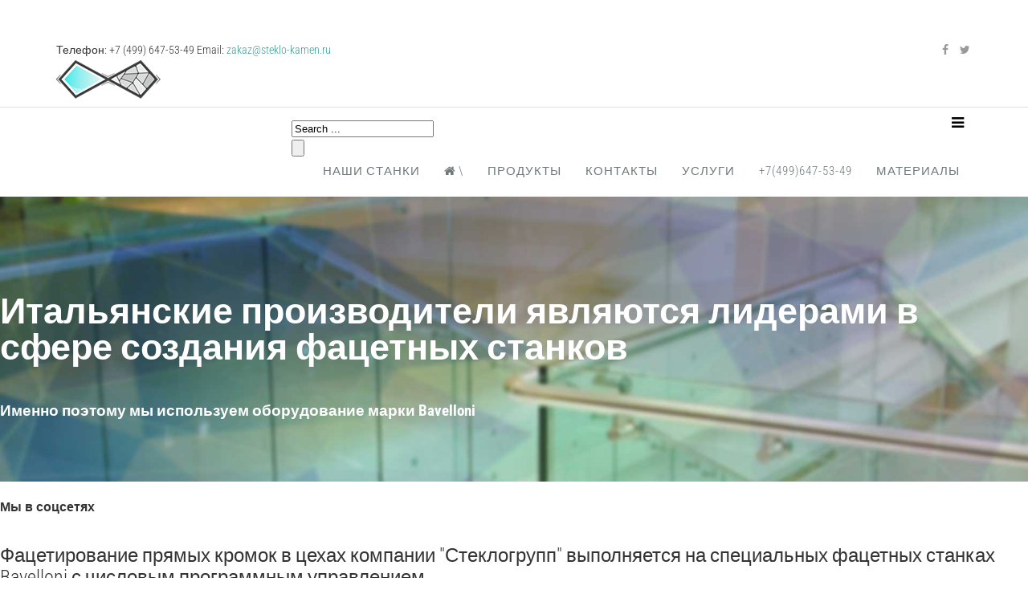

--- FILE ---
content_type: text/html; charset=utf-8
request_url: https://steklo-kamen.ru/proizvodstvo/facetting.html
body_size: 19320
content:
<!DOCTYPE html><html xmlns=http://www.w3.org/1999/xhtml xml:lang=en-gb lang=en-gb dir=ltr><head><meta http-equiv=X-UA-Compatible content="IE=edge"><meta name=viewport content="width=device-width, initial-scale=1"><base href=https://steklo-kamen.ru/proizvodstvo/facetting.html /><meta http-equiv=content-type content="text/html; charset=utf-8"/><meta name=keywords content="Услуги по изготовлению фацета на стекле и зеркале на заказ"/><meta name=description content="Услуги по изготовлению фацета на стекле и зеркале на заказ"/><meta name=generator content="Joomla! - Open Source Content Management"/><title>Услуги по изготовлению фацета на стекле и зеркале на заказ | Стеклогрупп - завод стеклообработки и обработки камня</title><link href=/templates/probusiness/images/favicon.ico rel="shortcut icon" type=image/vnd.microsoft.icon /><meta content="Услуги по изготовлению фацета на стекле и зеркале на заказ" property=og:title /><meta content=website property=og:type /><meta content=https://steklo-kamen.ru/proizvodstvo/facetting.html property=og:url /><meta name=yandex-verification content=8cf9dce3b5619060 /><style>@font-face{font-family:'FontAwesome';src:url(/components/com_sppagebuilder/assets/fonts/fontawesome-webfont.eot?v=4.5.0);src:url(/components/com_sppagebuilder/assets/fonts/fontawesome-webfont.eot#iefix&v=4.5.0) format('embedded-opentype'),url(/components/com_sppagebuilder/assets/fonts/fontawesome-webfont.woff2?v=4.5.0) format('woff2'),url(/components/com_sppagebuilder/assets/fonts/fontawesome-webfont.woff?v=4.5.0) format('woff'),url(/components/com_sppagebuilder/assets/fonts/fontawesome-webfont.ttf?v=4.5.0) format('truetype'),url(/components/com_sppagebuilder/assets/fonts/fontawesome-webfont.svg?v=4.5.0#fontawesomeregular) format('svg');font-weight:normal;font-style:normal}.fa{display:inline-block;font:normal normal normal 14px/1 FontAwesome;font-size:inherit;text-rendering:auto;-webkit-font-smoothing:antialiased;-moz-osx-font-smoothing:grayscale}.fa-home:before{content:"\f015"}.fa-twitter:before{content:"\f099"}.fa-facebook-f:before,.fa-facebook:before{content:"\f09a"}.fa-navicon:before,.fa-reorder:before,.fa-bars:before{content:"\f0c9"}@font-face{font-family:'Roboto Condensed';font-style:italic;font-weight:300;src:url(https://fonts.gstatic.com/s/robotocondensed/v31/ieVW2ZhZI2eCN5jzbjEETS9weq8-19ehAyvMum7nfDB64UYK1X5pKQ.ttf) format('truetype')}@font-face{font-family:'Roboto Condensed';font-style:italic;font-weight:400;src:url(https://fonts.gstatic.com/s/robotocondensed/v31/ieVW2ZhZI2eCN5jzbjEETS9weq8-19ehAyvMum7nfDB64RgK1X5pKQ.ttf) format('truetype')}@font-face{font-family:'Roboto Condensed';font-style:italic;font-weight:700;src:url(https://fonts.gstatic.com/s/robotocondensed/v31/ieVW2ZhZI2eCN5jzbjEETS9weq8-19ehAyvMum7nfDB64f8N1X5pKQ.ttf) format('truetype')}@font-face{font-family:'Roboto Condensed';font-style:normal;font-weight:300;src:url(https://fonts.gstatic.com/s/robotocondensed/v31/ieVo2ZhZI2eCN5jzbjEETS9weq8-_d6T_POl0fRJeyXsosBO5Xk.ttf) format('truetype')}@font-face{font-family:'Roboto Condensed';font-style:normal;font-weight:400;src:url(https://fonts.gstatic.com/s/robotocondensed/v31/ieVo2ZhZI2eCN5jzbjEETS9weq8-_d6T_POl0fRJeyWyosBO5Xk.ttf) format('truetype')}@font-face{font-family:'Roboto Condensed';font-style:normal;font-weight:700;src:url(https://fonts.gstatic.com/s/robotocondensed/v31/ieVo2ZhZI2eCN5jzbjEETS9weq8-_d6T_POl0fRJeyVVpcBO5Xk.ttf) format('truetype')}@font-face{font-family:'Open Sans';font-style:italic;font-weight:300;font-stretch:normal;src:url(https://fonts.gstatic.com/s/opensans/v44/memQYaGs126MiZpBA-UFUIcVXSCEkx2cmqvXlWq8tWZ0Pw86hd0Rk5hkWVAexQ.ttf) format('truetype')}@font-face{font-family:'Open Sans';font-style:italic;font-weight:400;font-stretch:normal;src:url(https://fonts.gstatic.com/s/opensans/v44/memQYaGs126MiZpBA-UFUIcVXSCEkx2cmqvXlWq8tWZ0Pw86hd0Rk8ZkWVAexQ.ttf) format('truetype')}@font-face{font-family:'Open Sans';font-style:italic;font-weight:600;font-stretch:normal;src:url(https://fonts.gstatic.com/s/opensans/v44/memQYaGs126MiZpBA-UFUIcVXSCEkx2cmqvXlWq8tWZ0Pw86hd0RkxhjWVAexQ.ttf) format('truetype')}@font-face{font-family:'Open Sans';font-style:italic;font-weight:700;font-stretch:normal;src:url(https://fonts.gstatic.com/s/opensans/v44/memQYaGs126MiZpBA-UFUIcVXSCEkx2cmqvXlWq8tWZ0Pw86hd0RkyFjWVAexQ.ttf) format('truetype')}@font-face{font-family:'Open Sans';font-style:italic;font-weight:800;font-stretch:normal;src:url(https://fonts.gstatic.com/s/opensans/v44/memQYaGs126MiZpBA-UFUIcVXSCEkx2cmqvXlWq8tWZ0Pw86hd0Rk0ZjWVAexQ.ttf) format('truetype')}@font-face{font-family:'Open Sans';font-style:normal;font-weight:300;font-stretch:normal;src:url(https://fonts.gstatic.com/s/opensans/v44/memSYaGs126MiZpBA-UvWbX2vVnXBbObj2OVZyOOSr4dVJWUgsiH0B4gaVc.ttf) format('truetype')}@font-face{font-family:'Open Sans';font-style:normal;font-weight:400;font-stretch:normal;src:url(https://fonts.gstatic.com/s/opensans/v44/memSYaGs126MiZpBA-UvWbX2vVnXBbObj2OVZyOOSr4dVJWUgsjZ0B4gaVc.ttf) format('truetype')}@font-face{font-family:'Open Sans';font-style:normal;font-weight:600;font-stretch:normal;src:url(https://fonts.gstatic.com/s/opensans/v44/memSYaGs126MiZpBA-UvWbX2vVnXBbObj2OVZyOOSr4dVJWUgsgH1x4gaVc.ttf) format('truetype')}@font-face{font-family:'Open Sans';font-style:normal;font-weight:700;font-stretch:normal;src:url(https://fonts.gstatic.com/s/opensans/v44/memSYaGs126MiZpBA-UvWbX2vVnXBbObj2OVZyOOSr4dVJWUgsg-1x4gaVc.ttf) format('truetype')}@font-face{font-family:'Open Sans';font-style:normal;font-weight:800;font-stretch:normal;src:url(https://fonts.gstatic.com/s/opensans/v44/memSYaGs126MiZpBA-UvWbX2vVnXBbObj2OVZyOOSr4dVJWUgshZ1x4gaVc.ttf) format('truetype')}html{font-family:sans-serif;-ms-text-size-adjust:100%;-webkit-text-size-adjust:100%}body{margin:0}article,aside,details,figcaption,figure,footer,header,hgroup,main,menu,nav,section,summary{display:block}a{background-color:transparent}a:active,a:hover{outline:0}img{border:0}@media print{*,*:before,*:after{background:transparent !important;color:#000 !important;-webkit-box-shadow:none !important;box-shadow:none !important;text-shadow:none !important}a,a:visited{text-decoration:underline}a[href]:after{content:" (" attr(href) ")"}a[href^="#"]:after,a[href^="javascript:"]:after{content:""}tr,img{page-break-inside:avoid}img{max-width:100% !important}}*{-webkit-box-sizing:border-box;-moz-box-sizing:border-box;box-sizing:border-box}*:before,*:after{-webkit-box-sizing:border-box;-moz-box-sizing:border-box;box-sizing:border-box}html{font-size:10px;-webkit-tap-highlight-color:rgba(0,0,0,0)}body{font-family:"Helvetica Neue",Helvetica,Arial,sans-serif;font-size:14px;line-height:1.42857143;color:#333;background-color:#fff}a{color:#337ab7;text-decoration:none}a:hover,a:focus{color:#23527c;text-decoration:underline}a:focus{outline:thin dotted;outline:5px auto -webkit-focus-ring-color;outline-offset:-2px}img{vertical-align:middle}ul,ol{margin-top:0;margin-bottom:10px}ul ul,ol ul,ul ol,ol ol{margin-bottom:0}.container{margin-right:auto;margin-left:auto;padding-left:15px;padding-right:15px}@media (min-width:768px){.container{width:750px}}@media (min-width:992px){.container{width:970px}}@media (min-width:1200px){.container{width:1170px}}.row{margin-left:-15px;margin-right:-15px}.col-xs-1,.col-sm-1,.col-md-1,.col-lg-1,.col-xs-2,.col-sm-2,.col-md-2,.col-lg-2,.col-xs-3,.col-sm-3,.col-md-3,.col-lg-3,.col-xs-4,.col-sm-4,.col-md-4,.col-lg-4,.col-xs-5,.col-sm-5,.col-md-5,.col-lg-5,.col-xs-6,.col-sm-6,.col-md-6,.col-lg-6,.col-xs-7,.col-sm-7,.col-md-7,.col-lg-7,.col-xs-8,.col-sm-8,.col-md-8,.col-lg-8,.col-xs-9,.col-sm-9,.col-md-9,.col-lg-9,.col-xs-10,.col-sm-10,.col-md-10,.col-lg-10,.col-xs-11,.col-sm-11,.col-md-11,.col-lg-11,.col-xs-12,.col-sm-12,.col-md-12,.col-lg-12{position:relative;min-height:1px;padding-left:15px;padding-right:15px}.col-xs-1,.col-xs-2,.col-xs-3,.col-xs-4,.col-xs-5,.col-xs-6,.col-xs-7,.col-xs-8,.col-xs-9,.col-xs-10,.col-xs-11,.col-xs-12{float:left}.col-xs-6{width:50%}.col-xs-4{width:33.33333333%}@media (min-width:768px){.col-sm-1,.col-sm-2,.col-sm-3,.col-sm-4,.col-sm-5,.col-sm-6,.col-sm-7,.col-sm-8,.col-sm-9,.col-sm-10,.col-sm-11,.col-sm-12{float:left}.col-sm-12{width:100%}.col-sm-9{width:75%}.col-sm-3{width:25%}}@media (min-width:992px){.col-md-1,.col-md-2,.col-md-3,.col-md-4,.col-md-5,.col-md-6,.col-md-7,.col-md-8,.col-md-9,.col-md-10,.col-md-11,.col-md-12{float:left}.col-md-12{width:100%}.col-md-9{width:75%}.col-md-3{width:25%}}.clearfix:before,.clearfix:after,.dl-horizontal dd:before,.dl-horizontal dd:after,.container:before,.container:after,.container-fluid:before,.container-fluid:after,.row:before,.row:after,.form-horizontal .form-group:before,.form-horizontal .form-group:after,.btn-toolbar:before,.btn-toolbar:after,.btn-group-vertical>.btn-group:before,.btn-group-vertical>.btn-group:after,.nav:before,.nav:after,.navbar:before,.navbar:after,.navbar-header:before,.navbar-header:after,.navbar-collapse:before,.navbar-collapse:after,.pager:before,.pager:after,.panel-body:before,.panel-body:after,.modal-footer:before,.modal-footer:after{content:" ";display:table}.clearfix:after,.dl-horizontal dd:after,.container:after,.container-fluid:after,.row:after,.form-horizontal .form-group:after,.btn-toolbar:after,.btn-group-vertical>.btn-group:after,.nav:after,.navbar:after,.navbar-header:after,.navbar-collapse:after,.pager:after,.panel-body:after,.modal-footer:after{clear:both}.visible-xs,.visible-sm,.visible-md,.visible-lg{display:none !important}@media (max-width:767px){.visible-xs{display:block !important}}@media (max-width:767px){.hidden-xs{display:none !important}}@font-face{font-family:'FontAwesome';src:url(/templates/probusiness/fonts/fontawesome-webfont.eot?v=4.3.0);src:url(/templates/probusiness/fonts/fontawesome-webfont.eot#iefix&v=4.3.0) format('embedded-opentype'),url(/templates/probusiness/fonts/fontawesome-webfont.woff2?v=4.3.0) format('woff2'),url(/templates/probusiness/fonts/fontawesome-webfont.woff?v=4.3.0) format('woff'),url(/templates/probusiness/fonts/fontawesome-webfont.ttf?v=4.3.0) format('truetype'),url(/templates/probusiness/fonts/fontawesome-webfont.svg?v=4.3.0#fontawesomeregular) format('svg');font-weight:normal;font-style:normal}.fa{display:inline-block;font:normal normal normal 14px/1 FontAwesome;font-size:inherit;text-rendering:auto;-webkit-font-smoothing:antialiased;-moz-osx-font-smoothing:grayscale;transform:translate(0,0)}.fa-home:before{content:"\f015"}.fa-twitter:before{content:"\f099"}.fa-facebook-f:before,.fa-facebook:before{content:"\f09a"}.fa-navicon:before,.fa-reorder:before,.fa-bars:before{content:"\f0c9"}@font-face{font-family:'et-line';src:url(/templates/probusiness/fonts/et-line.eot);src:url(/templates/probusiness/fonts/et-line.eot#iefix) format('embedded-opentype'),url(/templates/probusiness/fonts/et-line.woff) format('woff'),url(/templates/probusiness/fonts/et-line.ttf) format('truetype'),url(/templates/probusiness/fonts/et-line.svg#et-line) format('svg');font-weight:normal;font-style:normal}.sp-megamenu-parent{list-style:none;padding:0;margin:0;z-index:9;display:block;float:right}.sp-megamenu-parent>li{display:inline-block;position:relative;padding:0}.sp-megamenu-parent>li>a{display:inline-block;padding:0 15px;line-height:60px;font-size:14.5px;text-transform:uppercase;letter-spacing:1px;color:#6f797a}.sp-megamenu-parent .sp-dropdown{margin:0;position:absolute;z-index:9999;display:none}.sp-megamenu-parent .sp-dropdown .sp-dropdown-inner{background:#fff;box-shadow:0 3px 5px 0 rgba(0,0,0,0.2)}.sp-megamenu-parent .sp-dropdown .sp-dropdown-items{list-style:none;padding:0;margin:0}.sp-megamenu-parent .sp-dropdown .sp-dropdown-items .sp-has-child>a:after{font-family:"FontAwesome";content:" \f105";float:right}.sp-megamenu-parent .sp-dropdown.sp-dropdown-main.sp-menu-right,.sp-megamenu-parent .sp-dropdown.sp-dropdown-main.sp-menu-full{left:0}.sp-megamenu-parent .sp-dropdown.sp-dropdown-sub{top:0;left:100%}.sp-megamenu-parent .sp-dropdown.sp-dropdown-sub .sp-dropdown-inner{box-shadow:0 0 5px rgba(0,0,0,0.2)}.sp-megamenu-parent .sp-dropdown li.sp-menu-item{display:block;padding:0;position:relative}.sp-megamenu-parent .sp-dropdown li.sp-menu-item>a{display:block;padding:10px;color:#333;cursor:pointer;border-left:2px solid transparent;margin-left:-2px;-webkit-transition:all .1s linear !important;-moz-transition:all .1s linear !important;-o-transitionimportant:all .1s linear !important;-ms-transition:all .1s linear !important;transition:all .1s linear !important}.sp-megamenu-parent .sp-dropdown li.sp-menu-item>a:hover{background-color:#f8f9fa}.sp-megamenu-parent .sp-has-child:hover>.sp-dropdown{display:block}.sp-megamenu-parent.menu-fade .sp-has-child:hover>.sp-dropdown{-webkit-animation:spMenuFadeIn 400ms;animation:spMenuFadeIn 400ms}#offcanvas-toggler{float:right;line-height:60px;margin-right:10px}#offcanvas-toggler>i{display:inline-block;padding:0 0 0 10px;font-size:18px;background:transparent;border-radius:3px;cursor:pointer;-webkit-transition:color 400ms,background-color 400ms;-o-transition:color 400ms,background-color 400ms;transition:color 400ms,background-color 400ms}#offcanvas-toggler>i:hover{color:#fff}.ltr .body-innerwrapper:after{right:0}.body-innerwrapper:after{position:absolute;top:0;width:0;height:0;background:rgba(0,0,0,0.8);content:'';opacity:0;-webkit-transition:opacity 0.5s,width 0.1s 0.5s,height 0.1s 0.5s;transition:opacity 0.5s,width 0.1s 0.5s,height 0.1s 0.5s;z-index:999}a{-webkit-transition:color 400ms,background-color 400ms;transition:color 400ms,background-color 400ms}body{line-height:24px}a,a:hover,a:focus,a:active{text-decoration:none}img{display:block;max-width:100%;height:auto}ul.social-icons{list-style:none;padding:0;margin:-5px;display:inline-block;float:right}ul.social-icons>li{display:inline-block;margin:5px 7px}ul.social-icons>li a{color:#999}#sp-header{background:#fff;background-color:rgba(255,255,255,0.98);-webkit-backface-visibility:hidden;height:60px;border-bottom:solid 1px #e1e1e1}#sp-header .logo{display:inline-block;height:60px;display:table}#sp-header .sp-retina-logo{display:none}@media only screen and (-webkit-min-device-pixel-ratio:1.5),only screen and (-moz-min-device-pixel-ratio:1.5),only screen and (-o-min-device-pixel-ratio:1.5),only screen and (min-device-pixel-ratio:1.5){#sp-header .sp-default-logo{display:none}#sp-header .sp-retina-logo{display:block}}.body-innerwrapper{overflow-x:hidden;-webkit-transition:margin-left 400ms cubic-bezier(0.7,0,0.3,1);transition:margin-left 400ms cubic-bezier(0.7,0,0.3,1)}.sp-module{margin-top:50px}.sp-module:first-child{margin-top:0}a{color:#3e9c8e}a:hover{color:#2f786d}.sp-megamenu-parent>li.active>a,.sp-megamenu-parent>li:hover>a{color:#6f797a}.sp-megamenu-parent .sp-dropdown li.sp-menu-item>a:hover{color:#3e9c8e;border-left:2px solid #3e9c8e}.sp-megamenu-parent .sp-dropdown li.sp-menu-item.active>a{color:#3e9c8e}#offcanvas-toggler>i{color:#000}#offcanvas-toggler>i:hover{color:#3e9c8e}ul.social-icons>li a:hover{color:#3e9c8e}body{font-family:Roboto Condensed,sans-serif;font-weight:300}.sp-megamenu-parent{font-family:Roboto Condensed,sans-serif;font-weight:300}</style><noscript><style>img[data-jchll=true]{display:none}</style> </noscript> </head><body class="site com-sppagebuilder view-page no-layout no-task itemid-278 en-gb ltr  sticky-header layout-fluid"><div class=body-innerwrapper><section id=sp-section-1><div class=container><div class=row><div id=sp-top1 class="col-sm-12 col-md-12"><div class="sp-column "><ul class=social-icons><li><a target=_blank href=https://www.facebook.com/#><i class="fa fa-facebook"></i></a></li><li><a target=_blank href=https://twitter.com/#><i class="fa fa-twitter"></i></a></li></ul><div class="sp-module "><div class=sp-module-content><div class=custom> Телефон: +7 (499) 647-53-49 Email: <span id=cloak71258>This email address is being protected from spambots. You need JavaScript enabled to view it.</span><script src=/cache/plg_jch_optimize/c184c22196fb14f2b51134b94b284e84_0.js></script> <script>document.getElementById('cloak71258').innerHTML='';var prefix='&#109;a'+'i&#108;'+'&#116;o';var path='hr'+'ef'+'=';var addy71258='z&#97;k&#97;z'+'&#64;';addy71258=addy71258+'st&#101;kl&#111;-k&#97;m&#101;n'+'&#46;'+'r&#117;';var addy_text71258='z&#97;k&#97;z'+'&#64;'+'st&#101;kl&#111;-k&#97;m&#101;n'+'&#46;'+'r&#117;';document.getElementById('cloak71258').innerHTML+='<a '+path+'\''+prefix+':'+addy71258+'\'>'+addy_text71258+'<\/a>';</script></div></div></div></div></div></div></div></section><header id=sp-header><div class=container><div class=row><div id=sp-logo class="col-xs-6 col-sm-3 col-md-3"><div class="sp-column "><a class=logo href=/><div><img class="sp-default-logo hidden-xs" src=/images/Icon_4_site2.png alt="Стеклогрупп - завод стеклообработки и обработки камня"><img class="sp-retina-logo hidden-xs" src=/images/Icon_4_site2.png alt="Стеклогрупп - завод стеклообработки и обработки камня" width=130 height=49><img class="sp-default-logo visible-xs" src=/images/Icon_4_site2.png alt="Стеклогрупп - завод стеклообработки и обработки камня"></div></a></div></div><div id=sp-menu class="col-xs-4 col-sm-9 col-md-9"><div class="sp-column "><div class=sp-megamenu-wrapper> <a id=offcanvas-toggler href=#><i class="fa fa-bars"></i></a> <ul class="sp-megamenu-parent menu-fade hidden-xs"><li class="sp-menu-item sp-has-child active"><a href=/>Наши станки</a><div class="sp-dropdown sp-dropdown-main sp-menu-right" style="width: 240px;"><div class=sp-dropdown-inner><ul class=sp-dropdown-items><li class=sp-menu-item><a href=/proizvodstvo/line-paint-glass.html>Линия валковой покраски</a></li><li class=sp-menu-item><a href=/proizvodstvo/triplex-oven.html>Печь триплексования</a></li><li class=sp-menu-item><a href=/proizvodstvo/glass-split-machine.html>Раскроечный стол</a></li><li class=sp-menu-item><a href=/proizvodstvo/waterjet.html>Гидроабразивная резка</a></li><li class=sp-menu-item><a href=/proizvodstvo/glass-drilling-machine.html>Сверлильный станок</a></li><li class=sp-menu-item><a href=/proizvodstvo/facetting-machine.html>Станок обработки фацета и кромки</a></li><li class=sp-menu-item><a href=/proizvodstvo/master-35-cnc.html>Обраб. центр Intermac Master 35</a></li><li class="sp-menu-item current-item active"><a href=/proizvodstvo/facetting.html>Фацетный станок</a></li><li class=sp-menu-item><a href=/proizvodstvo/splain-facetting.html>Криволинейный фацет</a></li><li class=sp-menu-item><a href=/proizvodstvo/sandblasting.html>Пескоструйная линия</a></li></ul></div></div></li><li class=sp-menu-item><a href=/><i class="fa fa-home"></i> \ </a></li><li class="sp-menu-item sp-has-child"><a href=/produkty.html>Продукты</a><div class="sp-dropdown sp-dropdown-main sp-menu-right" style="width: 240px;"><div class=sp-dropdown-inner><ul class=sp-dropdown-items><li class="sp-menu-item sp-has-child"><a href=/produkty/stairs.html>Лестницы</a><div class="sp-dropdown sp-dropdown-sub sp-menu-right" style="width: 240px;"><div class=sp-dropdown-inner><ul class=sp-dropdown-items><li class=sp-menu-item><a href=/produkty/stairs/kosour-stairs.html>Лестницы на косоурах</a></li><li class=sp-menu-item><a href=/produkty/stairs/tetiva-stairs.html>Лестницы на тетивах</a></li><li class=sp-menu-item><a href=/produkty/stairs/metallokarkas-stairs.html>Лестницы на металлокаркасе</a></li><li class=sp-menu-item><a href=/produkty/stairs/marshevie-lestnitsi.html>Маршевые лестницы</a></li><li class=sp-menu-item><a href=/produkty/stairs/p-obraznie-lestnitsi.html>П-образные лестницы</a></li><li class=sp-menu-item><a href=/produkty/stairs/vintovie.html>Винтовые лестницы</a></li><li class=sp-menu-item><a href=/produkty/stairs/g-obraznie-lestnitsi.html>Г-образные лестницы</a></li><li class=sp-menu-item><a href=/produkty/stairs/lestnitsa-na-boltsah.html>Лестница на больцах</a></li></ul></div></div></li><li class="sp-menu-item sp-has-child"><a href=/produkty/trade-stuff.html>Торговое оборудование из стекла</a><div class="sp-dropdown sp-dropdown-sub sp-menu-right" style="width: 240px;"><div class=sp-dropdown-inner><ul class=sp-dropdown-items><li class=sp-menu-item><a href=/produkty/trade-stuff/trade-vitrini.html>Торговые витрины</a></li><li class=sp-menu-item><a href=/produkty/trade-stuff/glass-and-alum.html>Оборудование из алюминиевого профиля и стекла</a></li><li class=sp-menu-item><a href=/produkty/trade-stuff/kubes.html>Торговые кубики из стекла</a></li><li class=sp-menu-item><a href=/produkty/trade-stuff/trade-ostrov.html>Островное торговое оборудование</a></li><li class=sp-menu-item><a href=/produkty/trade-stuff/banks-trade.html>Банковские стойки</a></li><li class=sp-menu-item><a href=/produkty/trade-stuff/vistavki.html>Выставочное оборудование</a></li><li class=sp-menu-item><a href=/produkty/trade-stuff/bar-stojki.html>Барные стойки</a></li><li class=sp-menu-item><a href=/produkty/trade-stuff/show-room.html>Оформление шоу-рума</a></li><li class=sp-menu-item><a href=/produkty/trade-stuff/glass-pavilion.html>Павильоны</a></li></ul></div></div></li><li class="sp-menu-item sp-has-child"><a href=/produkty/glass-doors.html>Стеклянные двери</a><div class="sp-dropdown sp-dropdown-sub sp-menu-right" style="width: 240px;"><div class=sp-dropdown-inner><ul class=sp-dropdown-items><li class=sp-menu-item><a href=/produkty/glass-doors/polotno.html>Виды полотен</a></li><li class=sp-menu-item><a href=/produkty/glass-doors/aluminium-box.html>Двери в алюминиевой коробке</a></li><li class=sp-menu-item><a href=/produkty/glass-doors/wood-box.html>Двери в деревянной коробке</a></li><li class=sp-menu-item><a href=/produkty/glass-doors/obramlenie.html>С обрамлением дверного полотна</a></li><li class=sp-menu-item><a href=/produkty/glass-doors/razdvignie.html>Раздвижные стеклянные двери</a></li><li class=sp-menu-item><a href=/produkty/glass-doors/sauna-and-bania.html>Двери для сауны и бани</a></li><li class=sp-menu-item><a href=/produkty/glass-doors/dushevie-kabini.html>Двери для душевых кабин</a></li><li class=sp-menu-item><a href=/produkty/glass-doors/maiatnik-door.html>Маятниковые двери</a></li></ul></div></div></li><li class="sp-menu-item sp-has-child"><a href=/>Интерьер помещений</a><div class="sp-dropdown sp-dropdown-sub sp-menu-right" style="width: 240px;"><div class=sp-dropdown-inner><ul class=sp-dropdown-items><li class=sp-menu-item><a href=/produkty/interior/glass-podokonnik.html>Стеклянные подоконники</a></li><li class=sp-menu-item><a href=/produkty/interior/tumbi-steklo-tv.html>Стеклянные тумбы</a></li><li class=sp-menu-item><a href=/produkty/interior/glass-tables.html>Столы из стекла</a></li><li class=sp-menu-item><a href=/produkty/interior/doors-glass.html>Цельностеклянные двери</a></li><li class=sp-menu-item><a href=/produkty/interior/interior-panels.html>Цельностеклянные перегородки для интерьеров</a></li><li class=sp-menu-item><a href=/produkty/interior/panno-mirror.html>Панно из зеркал и зеркальная плитка</a></li><li class=sp-menu-item><a href=/produkty/interior/столешницы-из-стекла.html>Столешницы из стекла</a></li><li class=sp-menu-item><a href=/produkty/interior/stojki.html>Стойки ресепшн</a></li><li class="sp-menu-item sp-has-child"><a href=/produkty/interior/stenovie-paneli.html>Стеновые панели</a><div class="sp-dropdown sp-dropdown-sub sp-menu-right" style="width: 240px;"><div class=sp-dropdown-inner><ul class=sp-dropdown-items><li class=sp-menu-item><a href=/produkty/interior/stenovie-paneli/false-window.html>Фальш-окна из стекла</a></li><li class=sp-menu-item><a href=/produkty/interior/stenovie-paneli/column.html>Облицовка колонн стеклом</a></li></ul></div></div></li></ul></div></div></li><li class=sp-menu-item><a href=/produkty/portfolio.html>Портфолио</a></li><li class="sp-menu-item sp-has-child"><a href=/produkty/glass-mebel.html>Мебель из стекла</a><div class="sp-dropdown sp-dropdown-sub sp-menu-right" style="width: 240px;"><div class=sp-dropdown-inner><ul class=sp-dropdown-items><li class=sp-menu-item><a href=/produkty/glass-mebel/mebel-dla-vannih.html>Мебель из стекла для ванных комнат</a></li><li class=sp-menu-item><a href=/produkty/glass-mebel/glass-panels.html>Стеклянные экраны радиаторов отопления</a></li><li class=sp-menu-item><a href=/produkty/glass-mebel/tumbi.html>Тумбы из стекла</a></li><li class=sp-menu-item><a href=/produkty/glass-mebel/bar-tables.html>Барные стойки из стекла</a></li><li class=sp-menu-item><a href=/produkty/glass-mebel/glass-tabletop.html>Столешницы из стекла</a></li><li class=sp-menu-item><a href=/produkty/glass-mebel/glass-stairs-bars.html>Стеклянные ступени</a></li><li class=sp-menu-item><a href=/produkty/glass-mebel/kamini.html>Камины</a></li><li class=sp-menu-item><a href=/produkty/glass-mebel/glass-care.html>Уход за мебелью из стекла</a></li><li class=sp-menu-item><a href=/produkty/glass-mebel/glass-polki.html>Стеклянные полки</a></li><li class=sp-menu-item><a href=/produkty/glass-mebel/glass-shkaf.html>Дизайнерские шкафы</a></li><li class=sp-menu-item><a href=/produkty/glass-mebel/glass-mebel.html>Цельностеклянная мебель</a></li></ul></div></div></li><li class=sp-menu-item><a href=/produkty/гравировка-на-зеркале.html>Гравировка на зеркале</a></li><li class=sp-menu-item><a href=/produkty/гравировка-на-стекле.html>Гравировка на стекле</a></li><li class="sp-menu-item sp-has-child"><a href=/produkty/душевые-кабины.html>Душевые кабины</a><div class="sp-dropdown sp-dropdown-sub sp-menu-right" style="width: 240px;"><div class=sp-dropdown-inner><ul class=sp-dropdown-items><li class=sp-menu-item><a href=/produkty/душевые-кабины/peregorodki.html>Душевые перегородки</a></li></ul></div></div></li><li class=sp-menu-item><a href=/produkty/зеркальные-панно-и-мозайки.html>Зеркальные панно и мозайки</a></li><li class=sp-menu-item><a href=/produkty/зимние-сады.html>Зимние сады</a></li><li class="sp-menu-item sp-has-child"><a href=/produkty/монтаж-конструкций-из-стекла-и-металла.html>Монтаж конструкций из стекла и металла</a><div class="sp-dropdown sp-dropdown-sub sp-menu-right" style="width: 240px;"><div class=sp-dropdown-inner><ul class=sp-dropdown-items><li class=sp-menu-item><a href=/produkty/монтаж-конструкций-из-стекла-и-металла/стеклянные-двери-в-москве.html>Стеклянные двери в Москве</a></li><li class=sp-menu-item><a href=/produkty/монтаж-конструкций-из-стекла-и-металла/стеклянные-козырьки.html>Стеклянные козырьки</a></li><li class=sp-menu-item><a href=/produkty/монтаж-конструкций-из-стекла-и-металла/стеклянные-лестницы.html>Стеклянные лестницы</a></li><li class=sp-menu-item><a href=/produkty/монтаж-конструкций-из-стекла-и-металла/стеклянные-ограждения.html>Стеклянные ограждения</a></li><li class=sp-menu-item><a href=/produkty/монтаж-конструкций-из-стекла-и-металла/стеклянные-перегородки.html>Стеклянные перегородки</a></li><li class=sp-menu-item><a href=/produkty/монтаж-конструкций-из-стекла-и-металла/стеклянные-полы.html>Стеклянные полы</a></li><li class=sp-menu-item><a href=/produkty/монтаж-конструкций-из-стекла-и-металла/стеклянные-потолки.html>Стеклянные потолки</a></li><li class=sp-menu-item><a href=/produkty/монтаж-конструкций-из-стекла-и-металла/стеклянный-фартук-для-кухни.html>Стеклянный фартук для кухни</a></li><li class=sp-menu-item><a href=/produkty/монтаж-конструкций-из-стекла-и-металла/ventfasade-new.html>Вентилируемые фасады из стекла</a></li><li class=sp-menu-item><a href=/produkty/монтаж-конструкций-из-стекла-и-металла/vhodnoie-gruppi.html>Входные группы из стекла</a></li><li class=sp-menu-item><a href=/produkty/монтаж-конструкций-из-стекла-и-металла/уличные-ограждения-из-стекла.html>Уличные ограждения из стекла</a></li><li class=sp-menu-item><a href=/produkty/монтаж-конструкций-из-стекла-и-металла/stekla-vitrini.html>Стекла для витрин</a></li></ul></div></div></li><li class="sp-menu-item sp-has-child"><a href=/produkty/exclusive.html>Эксклюзивные интерьеры</a><div class="sp-dropdown sp-dropdown-sub sp-menu-right" style="width: 240px;"><div class=sp-dropdown-inner><ul class=sp-dropdown-items><li class=sp-menu-item><a href=/produkty/exclusive/light.html>Светильники и лайтбоксы</a></li><li class=sp-menu-item><a href=/produkty/exclusive/horeograpgy.html>Балетные станки</a></li><li class=sp-menu-item><a href=/produkty/exclusive/bassejn-glass.html>Остекление бассейнов</a></li></ul></div></div></li><li class="sp-menu-item sp-has-child"><a href=/produkty/maf.html>МАФ</a><div class="sp-dropdown sp-dropdown-sub sp-menu-right" style="width: 240px;"><div class=sp-dropdown-inner><ul class=sp-dropdown-items><li class=sp-menu-item><a href=/produkty/maf/zabory-ogradi.html>Заборы и ограждения</a></li><li class=sp-menu-item><a href=/produkty/maf/glass-fence.html>Ограждения из стекла</a></li><li class=sp-menu-item><a href=/produkty/maf/bins-glass-steel.html>Урны из стекла</a></li></ul></div></div></li></ul></div></div></li><li class="sp-menu-item sp-has-child"><a href=/about.html>Контакты</a><div class="sp-dropdown sp-dropdown-main sp-menu-right" style="width: 240px;"><div class=sp-dropdown-inner><ul class=sp-dropdown-items><li class=sp-menu-item><a href=/about/sitemap.html>Карта сайта</a></li><li class=sp-menu-item><a href="tel:+7 (499) 647-53-49 ">+7 (499) 647-53-49</a></li><li class=sp-menu-item><a href=mailto:zakaz@steklo-kamen.ru>zakaz@steklo-kamen.ru</a></li></ul></div></div></li><li class="sp-menu-item sp-has-child"><a href=/stekloobrabotka.html>Услуги</a><div class="sp-dropdown sp-dropdown-main sp-menu-right" style="width: 240px;"><div class=sp-dropdown-inner><ul class=sp-dropdown-items><li class=sp-menu-item><a href=/stekloobrabotka/price.html><i class="fa fa-ruble"></i> прайс на услуги</a></li><li class="sp-menu-item sp-has-child"><a href=/stekloobrabotka/sandblasting.html>Пескоструйная обработка</a><div class="sp-dropdown sp-dropdown-sub sp-menu-right" style="width: 240px;"><div class=sp-dropdown-inner><ul class=sp-dropdown-items><li class=sp-menu-item><a href=/stekloobrabotka/sandblasting/glass-sandblasting.html>Рисунки на стекле</a></li><li class=sp-menu-item><a href=/stekloobrabotka/sandblasting/mirror-sandblasting.html>Рисунки на зеркале</a></li><li class=sp-menu-item><a href=/stekloobrabotka/sandblasting/matted-glass.html>Матированное стекло</a></li><li class=sp-menu-item><a href=/stekloobrabotka/sandblasting/matted-mirror.html>Матированные зеркала</a></li><li class=sp-menu-item><a href=/stekloobrabotka/sandblasting/trafaret-sandblasting.html>Трафареты</a></li></ul></div></div></li><li class="sp-menu-item sp-has-child"><a href=/stekloobrabotka/ral-paint.html>Покраска RAL</a><div class="sp-dropdown sp-dropdown-sub sp-menu-right" style="width: 240px;"><div class=sp-dropdown-inner><ul class=sp-dropdown-items><li class=sp-menu-item><a href=/stekloobrabotka/ral-paint/organic-kraski.html>Органические краски</a></li><li class=sp-menu-item><a href=/stekloobrabotka/ral-paint/outdoor-painting.html>Керамические краски</a></li></ul></div></div></li><li class=sp-menu-item><a href=/stekloobrabotka/bagete.html>Багетная мастерская</a></li><li class=sp-menu-item><a href=/stekloobrabotka/naklejka-plenok-na-steklo.html>Наклейка пленок</a></li><li class=sp-menu-item><a href=/stekloobrabotka/полировка-кромки.html>Полировка кромки</a></li><li class=sp-menu-item><a href=/stekloobrabotka/steklo-rezka.html>Раскрой и резка</a></li><li class=sp-menu-item><a href=/stekloobrabotka/glass-drilling.html>Сверление стекла</a></li><li class=sp-menu-item><a href=/stekloobrabotka/доставка-стекла.html>Доставка и упаковка стекла в Москве</a></li><li class=sp-menu-item><a href=/stekloobrabotka/уф-склейка-стекла.html>УФ-склейка стекла</a></li><li class="sp-menu-item sp-has-child"><a href=/stekloobrabotka/facetting.html>Фацетирование</a><div class="sp-dropdown sp-dropdown-sub sp-menu-right" style="width: 240px;"><div class=sp-dropdown-inner><ul class=sp-dropdown-items><li class=sp-menu-item><a href=/stekloobrabotka/facetting/mirror-facet.html>Фацет на зеркале</a></li><li class=sp-menu-item><a href=/stekloobrabotka/facetting/glass-facet.html>Фацет на стекле</a></li><li class=sp-menu-item><a href=/stekloobrabotka/facetting/facetting-types.html>Виды фацетов</a></li></ul></div></div></li><li class=sp-menu-item><a href=/stekloobrabotka/cnc-glass-processing.html>ЧПУ обработка</a></li></ul></div></div></li><li class=sp-menu-item><a href="tel:+7 (499) 647-53-49">+7(499)647-53-49</a></li><li class="sp-menu-item sp-has-child"><a href=/>Материалы</a><div class="sp-dropdown sp-dropdown-main sp-dropdown-mega sp-menu-left" style="width: 600px;"><div class=sp-dropdown-inner><div class=row><div class=col-sm-4><ul class=sp-mega-group><li class="sp-menu-item sp-has-child"><a class=sp-group-title href=/materials/mirrors.html>Зеркала</a><ul class="sp-mega-group-child sp-dropdown-items"><li class=sp-menu-item><a href=/materials/mirrors/price-mirrors.html><i class="fa fa-ruble"></i> Прайс на зеркала</a></li><li class=sp-menu-item><a href=/materials/mirrors/mirrors-form.html>Формы зеркал</a></li><li class=sp-menu-item><a href=/materials/mirrors/silver-mirrors.html>Зеркала серебро</a></li><li class=sp-menu-item><a href=/materials/mirrors/синие-зеркала.html>Синие зеркала</a></li><li class=sp-menu-item><a href=/materials/mirrors/бронзовые-зеркала.html>Бронзовые зеркала</a></li><li class=sp-menu-item><a href=/materials/mirrors/серые-зеркала.html>Серые зеркала</a></li><li class=sp-menu-item><a href=/materials/mirrors/зеленые-зеркала.html>Зеленые зеркала</a></li><li class=sp-menu-item><a href=/materials/mirrors/tc-zerkala.html>Зеркала для ТЦ</a></li><li class=sp-menu-item><a href=/materials/mirrors/chemical-mirror.html>Травленые зеркала</a></li><li class=sp-menu-item><a href=/materials/mirrors/decor-mirrors.html>Декоративные зеркала</a></li><li class=sp-menu-item><a href=/materials/mirrors/big-mirror.html>Большие зеркала</a></li><li class=sp-menu-item><a href=/materials/mirrors/stand-mirror.html>Напольные зеркала</a></li></ul></li></ul></div><div class=col-sm-4><ul class=sp-mega-group><li class="sp-menu-item sp-has-child"><a class=sp-group-title href=/materials/glass.html>Стекла</a><ul class="sp-mega-group-child sp-dropdown-items"><li class=sp-menu-item><a href=/materials/glass/прайс-на-стекла.html><i class="fa fa-ruble"></i> Прайс на стекла</a></li><li class=sp-menu-item><a href=/materials/glass/tempered-glass.html>Закаленное стекло</a></li><li class=sp-menu-item><a href=/materials/glass/triplex-glass.html>Триплекс, EVA пленка</a></li><li class=sp-menu-item><a href=/materials/glass/zharostojkoe-steklo.html>Жаростойкое стекло</a></li><li class=sp-menu-item><a href=/materials/glass/satinat.html>Стекло сатинат</a></li><li class=sp-menu-item><a href=/materials/glass/color-glass.html>Цветное стекло</a></li><li class=sp-menu-item><a href=/materials/glass/chemical-glass.html>Химически травленые</a></li><li class=sp-menu-item><a href=/materials/glass/matted-glass.html>Матовое стекло</a></li></ul></li></ul></div><div class=col-sm-4><ul class=sp-mega-group><li class="sp-menu-item sp-has-child"><a class=sp-group-title href=/materials/other.html>Другое</a><ul class="sp-mega-group-child sp-dropdown-items"><li class=sp-menu-item><a href=/materials/other/stone.html>Камень</a></li><li class=sp-menu-item><a href=/materials/other/stainless.html>Нержавеющая сталь</a></li><li class=sp-menu-item><a href=/materials/other/st3.html>Черная сталь</a></li><li class=sp-menu-item><a href=/materials/other/triplex-glass.html>Триплекс с зеркалом</a></li></ul></li></ul></div></div></div></div></li></ul></div><div class="sp-module top-search"><div class=sp-module-content><div class=icon-top-wrapper> <i class="search-icon fa fa-search"></i> <i id=search_close class="remove-search icon-remove"></i> </div><div class="searchwrapper top-search"><div class=top-search-box><form action=/proizvodstvo/facetting.html method=post><div class=searchtop-search><div class=search-input-box><div class=top-search-wrapper><div class=radon_search_input><input name=searchword id=mod-search-searchword maxlength=200 class="inputbox search-inputbox top-search" type=text value="Search ..." onblur="if (this.value=='') this.value='Search ...';" onfocus="if (this.value=='Search ...') this.value='';"/></div><button type=submit value=Search class="button search-submit top-search" onclick=this.form.searchword.focus();><i class="fa fa-search"></i></button> </div> <input type=hidden name=task value=search /> <input type=hidden name=option value=com_search /> <input type=hidden name=Itemid value=278 /> </div></div></form></div></div></div></div></div></div></div></div></header><section id=sp-page-title><div class=row><div id=sp-title class="col-sm-12 col-md-12"><div class="sp-column "></div></div></div></section><section id=sp-main-body><div class=row><div id=sp-component class="col-sm-12 col-md-12"><div class="sp-column "><div id=system-message-container> </div><div id=sp-page-builder class="sp-page-builder  page-89"><div class=page-content><section class="sppb-section " style="padding:75px 0 75px;background-color:#bacfcf;background-image:url(/images/2017/BCKGLSTN2.jpg);background-size:cover;background-attachment:scroll;background-position:50% 0;"><div class=sppb-container><div class=sppb-row><div class="sppb-col-sm-12 "><div class="sppb-addon-container " style=""><div class="sppb-addon sppb-addon-text-block sppb-text-center "><h1 class=sppb-addon-title style=color:#ffffff;font-size:45px;line-height:45px;>Итальянские производители являются лидерами в сфере создания фацетных станков</h1><div class=sppb-addon-content><strong><span style="color: white; font-size: 14pt;" data-mce-style="color: white; font-size: 14pt;">Именно поэтому мы используем оборудование марки Bavelloni</span></strong></div></div></div></div></div></div></section><section class="sppb-section " style=""><div class=sppb-container><div class=sppb-row><div class=sppb-col-sm-4><div class="sppb-addon-container " style="" data-sppb-wow-duration=300ms><div class="sppb-empty-space  clearfix" style=margin-bottom:20px;></div><div class="sppb-addon sppb-addon-facebook-likebox "><h3 class=sppb-addon-title style="">Мы в соцсетях</h3><div id=fb-root></div><div class=fb-like-box data-href=https://www.facebook.com/GLSTNRU data-height=300 data-width=292 data-colorscheme=light data-show-faces=true data-header=false data-stream=false data-show-border=false></div></div></div></div><div class=sppb-col-sm-4><div class="sppb-addon-container " style=""><div class="sppb-empty-space  clearfix" style=margin-bottom:20px;></div><div class="sppb-addon sppb-addon-text-block sppb-text-left "><div class=sppb-addon-content><p><span style="font-size: 18pt;" data-mce-style="font-size: 18pt;">Фацетирование прямых кромок в цехах компании "Стеклогрупп" выполняется на специальных фацетных станках Bavelloni с числовым программным управлением.</span></p><p><span style="font-size: 18pt;" data-mce-style="font-size: 18pt;">Многофункциональная модель с 13 обрабатывающими кругами позволяет качественно выполнять крупные объемы работ.</span></p></div></div></div></div><div class=sppb-col-sm-4><div class="sppb-addon-container " style=""><div class="sppb-empty-space  clearfix" style=margin-bottom:20px;></div><div style=color:#ffffff; class="sppb-carousel sppb-slide " data-sppb-ride=sppb-carousel><ol class=sppb-carousel-indicators></ol><div class="sppb-carousel-inner sppb-text-center"><div class="sppb-item sppb-item-has-bg"><img src=[data-uri] data-src=/images/2016/WWlVMEii7Ojg3N4UQ6eM.jpg data-jchll=true alt="Европейская надежность"><noscript><img src=/images/2016/WWlVMEii7Ojg3N4UQ6eM.jpg alt="Европейская надежность"></noscript><div class=sppb-carousel-item-inner><div class=sppb-carousel-caption><div class=sppb-carousel-pro-text><h2>Европейская надежность</h2><p></p></div></div></div></div><div class="sppb-item sppb-item-has-bg"><img src=[data-uri] data-src=/images/2016/DgJbQu7cjjKqedd13js4.jpg data-jchll=true alt="Гарантия качества"><noscript><img src=/images/2016/DgJbQu7cjjKqedd13js4.jpg alt="Гарантия качества"></noscript><div class=sppb-carousel-item-inner><div class=sppb-carousel-caption><div class=sppb-carousel-pro-text><h2>Гарантия качества</h2><p></p></div></div></div></div></div><a style=color:#ffffff; class="sppb-carousel-arrow left sppb-carousel-control" role=button data-slide=prev><i class="fa fa-chevron-left"></i></a><a style=color:#ffffff; class="sppb-carousel-arrow right sppb-carousel-control" role=button data-slide=next><i class="fa fa-chevron-right"></i></a></div><div class="sppb-empty-space  clearfix" style=margin-bottom:20px;></div></div></div></div></div></section><section class="sppb-section " style="padding:35px 35px;background-image:url(/images/2017/BCKGLSTN2.jpg);background-size:cover;"><div class=sppb-container><div class=sppb-row><div class=sppb-col-sm-12><div class="sppb-addon-container " style=""><section class="sppb-section " style=""><div class=sppb-container-inner><div class=sppb-row><div class=sppb-col-sm-4><div class="sppb-addon-container " style=""><div class="sppb-icon sppb-text-center "><span style=display:inline-block;text-align:center;color:#ffffff;;><i class="fa fa-tachometer" style=font-size:96px;width:96px;height:96px;line-height:96px;;></i></span></div><div class="sppb-addon sppb-addon-text-block sppb-text-center "><h4 class=sppb-addon-title style=color:#ffffff;>Быстрые сроки работы</h4><div class=sppb-addon-content><br></div></div></div></div><div class=sppb-col-sm-4><div class="sppb-addon-container " style=""><div class="sppb-icon sppb-text-center "><span style=display:inline-block;text-align:center;color:#ffffff;;><i class="fa fa-building-o" style=font-size:96px;width:96px;height:96px;line-height:96px;;></i></span></div><div class="sppb-addon sppb-addon-text-block sppb-text-center "><h4 class=sppb-addon-title style=color:#ffffff;>Промышленные масштабы производства</h4><div class=sppb-addon-content><br></div></div></div></div><div class=sppb-col-sm-4><div class="sppb-addon-container " style=""><div class="sppb-icon sppb-text-center "><span style=display:inline-block;text-align:center;color:#ffffff;;><i class="fa fa-balance-scale" style=font-size:96px;width:96px;height:96px;line-height:96px;;></i></span></div><div class="sppb-addon sppb-addon-text-block sppb-text-center "><h4 class=sppb-addon-title style=color:#ffffff;>Оптимальное соотношение цены и качества</h4><div class=sppb-addon-content><br></div></div></div></div></div></section><section class="sppb-section " style=""><div class=sppb-container-inner><div class=sppb-row><div class=sppb-col-sm-4><div class="sppb-addon-container " style=""><div class="sppb-icon sppb-text-center "><span style=display:inline-block;text-align:center;color:#ffffff;;><i class="fa fa-compress" style=font-size:96px;width:96px;height:96px;line-height:96px;;></i></span></div><div class="sppb-addon sppb-addon-text-block sppb-text-center "><h4 class=sppb-addon-title style=color:#ffffff;>Гибкое ценообразование</h4><div class=sppb-addon-content><br></div></div></div></div><div class=sppb-col-sm-4><div class="sppb-addon-container " style=""><div class="sppb-icon sppb-text-center "><span style=display:inline-block;text-align:center;color:#ffffff;;><i class="fa fa-key" style=font-size:96px;width:96px;height:96px;line-height:96px;;></i></span></div><div class="sppb-addon sppb-addon-text-block sppb-text-center "><h4 class=sppb-addon-title style=color:#ffffff;>От разработки до монтажа</h4><div class=sppb-addon-content><br></div></div></div></div><div class=sppb-col-sm-4><div class="sppb-addon-container " style=""><div class="sppb-icon sppb-text-center "><span style=display:inline-block;text-align:center;color:#ffffff;;><i class="fa fa-info-circle" style=font-size:96px;width:96px;height:96px;line-height:96px;;></i></span></div><div class="sppb-addon sppb-addon-text-block sppb-text-center "><h4 class=sppb-addon-title style=color:#ffffff;>Бесплатные консультации</h4><div class=sppb-addon-content><br></div></div></div></div></div></section></div></div></div></div></section><section class="sppb-section " style=""><div class=sppb-container><div class=sppb-row><div class=sppb-col-sm-12><div class="sppb-addon-container " style=""><div class="sppb-divider sppb-divider-border" style="margin-top:30px;margin-bottom:30px; border-bottom-color:#eeeeee;border-bottom-style:solid;border-bottom-width:1px;"></div><div class="sppb-addon sppb-addon-text-block sppb-text-center "><h3 class=sppb-addon-title style=font-size:45px;line-height:45px;>Особенности конструкции</h3><div class=sppb-addon-content><br data-mce-bogus=1></div></div><div class="sppb-divider sppb-divider-border" style="margin-top:30px;margin-bottom:30px; border-bottom-color:#eeeeee;border-bottom-style:solid;border-bottom-width:1px;"></div></div></div></div></div></section><section class="sppb-section " style=""><div class=sppb-container><div class=sppb-row><div class=sppb-col-sm-9><div class="sppb-addon-container " style=""><section class="sppb-section " style=""><div class=sppb-container-inner><div class=sppb-row><div class=sppb-col-sm-5><div class="sppb-addon-container " style=""><div class="sppb-addon sppb-addon-text-block sppb-text-left "><h3 class=sppb-addon-title style=color:#9e9e9e;font-size:28px;line-height:28px;>Агрегат представляет собой металлическую электросварную станину с чугунными элементами, на которые установлены шпиндели и конвейер. В ходе изготовления всех частей машины широко использовались элементы из ABS, что позволило конструкторам снизить шумность работы станка, защитить его от коррозии, обеспечить полную электробезопасность. Рассмотрим подробнее основные сегменты фацетного станка Bavelloni:</h3><div class=sppb-addon-content><br data-mce-bogus=1></div></div><div class="sppb-addon sppb-addon-single-image sppb-text-center "><div class=sppb-addon-content><img class=sppb-img-responsive src=[data-uri] data-src=/images/2016/BAVELLONI-CR1111.jpg data-jchll=true alt=""><noscript><img class=sppb-img-responsive src=/images/2016/BAVELLONI-CR1111.jpg alt=""></noscript></div></div><div class="sppb-addon sppb-addon-single-image sppb-text-center "><div class=sppb-addon-content><img class=sppb-img-responsive src=[data-uri] data-src=/images/2016/35mm.jpg data-jchll=true alt=""><noscript><img class=sppb-img-responsive src=/images/2016/35mm.jpg alt=""></noscript></div></div><div class="sppb-addon sppb-addon-single-image sppb-text-center "><div class=sppb-addon-content><img class=sppb-img-responsive src=[data-uri] data-src=/images/2016/2586_3_big.jpg data-jchll=true alt=""><noscript><img class=sppb-img-responsive src=/images/2016/2586_3_big.jpg alt=""></noscript></div></div><div class="sppb-addon sppb-addon-single-image sppb-text-center "><div class=sppb-addon-content><img class=sppb-img-responsive src=[data-uri] data-src=/images/2016/image001_3.jpg data-jchll=true alt=""><noscript><img class=sppb-img-responsive src=/images/2016/image001_3.jpg alt=""></noscript></div></div><div class="sppb-addon sppb-addon-single-image sppb-text-center "><div class=sppb-addon-content><img class=sppb-img-responsive src=[data-uri] data-src=/images/2016/facet1_9d7625fd2f5fae88e34f7df44b78bbfc.jpg data-jchll=true alt=""><noscript><img class=sppb-img-responsive src=/images/2016/facet1_9d7625fd2f5fae88e34f7df44b78bbfc.jpg alt=""></noscript></div></div></div></div><div class=sppb-col-sm-7><div class="sppb-addon-container " style=""><div class="sppb-empty-space  clearfix" style=margin-bottom:20px;></div><div class="sppb-addon sppb-addon-feature sppb-text-left "><div class=sppb-addon-content><div class=sppb-media><div class=pull-left><div class=sppb-icon><span style=display:inline-block;text-align:center;color:#ff0000;;><i class="fa fa-caret-square-o-right" style=font-size:24px;width:24px;height:24px;line-height:24px;;></i></span></div></div><div class=sppb-media-body><div class=sppb-addon-text><span style="font-size: 18pt;" data-mce-style="font-size: 18pt;">Транспортеры. При помощи этих узлов осуществляются выгрузка и загрузка стекла. Конвейерные цепи в них выполнены из деталей с антифрикционными свойствами и оснащены накладками для поддержки заготовок, что значительно сокращает затраты на техническое обслуживание транспортеров.</span><br></div></div></div></div></div><div class="sppb-addon sppb-addon-feature sppb-text-left "><div class=sppb-addon-content><div class=sppb-media><div class=pull-left><div class=sppb-icon><span style=display:inline-block;text-align:center;color:#ff0000;;><i class="fa fa-caret-square-o-right" style=font-size:24px;width:24px;height:24px;line-height:24px;;></i></span></div></div><div class=sppb-media-body><div class=sppb-addon-text><span style="font-size: 18pt;" data-mce-style="font-size: 18pt;">Конвейер. Состоит из прижимных накладок и антифрикционных элементов. Уникальная конструкция позволяет ленте скользить по направляющим без использования подшипников. Система смазки препятствует преждевременному износу деталей конвейера.</span><br></div></div></div></div></div><div class="sppb-addon sppb-addon-feature sppb-text-left "><div class=sppb-addon-content><div class=sppb-media><div class=pull-left><div class=sppb-icon><span style=display:inline-block;text-align:center;color:#ff0000;;><i class="fa fa-caret-square-o-right" style=font-size:24px;width:24px;height:24px;line-height:24px;;></i></span></div></div><div class=sppb-media-body><div class=sppb-addon-text><span style="font-size: 18pt;" data-mce-style="font-size: 18pt;">Шпиндели. На них устанавливаются рабочие диски. Станок оборудован шестью алмазными фацетными кругами диаметром 15 см. Также установка комплектуется одним диском диаметром 10 см для передней фаски. Для полировки оксидом церия предусмотрено 3 фетровых круга, диаметр каждого из которых составляет 150 миллиметров. Для обработки прямой кромки используются алмазный диск диаметром 16 см, а также 13-сантиметровый полировальный круг. Для создания задней фаски конвейер оснащен алмазным кругом диаметром 100 мм.</span><br></div></div></div></div></div><div class="sppb-addon sppb-addon-feature sppb-text-left "><div class=sppb-addon-content><div class=sppb-media><div class=pull-left><div class=sppb-icon><span style=display:inline-block;text-align:center;color:#ff0000;;><i class="fa fa-caret-square-o-right" style=font-size:24px;width:24px;height:24px;line-height:24px;;></i></span></div></div><div class=sppb-media-body><div class=sppb-addon-text><span style="font-size: 18pt;" data-mce-style="font-size: 18pt;">Шпиндели установлены на наклоняемом узле с приводом на червячной передаче, благодаря чему нет необходимости перенастраивать вручную положение кругов после смены параметров. Шпиндель связан с мотором посредством ременной трансмиссии, исключающей передачу вибраций и улучшающей подстройку частоты вращения. Специальная автоматическая пневмо-система обеспечивает компенсацию износа рабочих дисков. Система машинально корректирует положение каждого круга после его истирания, благодаря чему сохраняется оптимальное качество обработки.</span><br></div></div></div></div></div><div class="sppb-addon sppb-addon-feature sppb-text-left "><div class=sppb-addon-content><div class=sppb-media><div class=pull-left><div class=sppb-icon><span style=display:inline-block;text-align:center;color:#ff0000;;><i class="fa fa-caret-square-o-right" style=font-size:24px;width:24px;height:24px;line-height:24px;;></i></span></div></div><div class=sppb-media-body><div class=sppb-addon-text><span style="font-size: 18pt;" data-mce-style="font-size: 18pt;">Модуль управления. Кнопочная панель, изготовленная из ударопрочной пластмассы, размещена в головном фронтальном сегменте станка. Процессы управляются из электронного блока с 10-дюймовым цветным сенсорным экраном. Ход операции в виде анимированной графической схемы отображается на мониторе в режиме реального времени. Встроенная память рассчитана на одновременное хранение 99 файлов с программами обработки. Выполнение двойных и простых фацетов рассчитывается автоматически после ввода данных. Интеллектуальная система заранее предупреждает оператора о необходимости выполнить сервисный осмотр оборудования. На дисплее, в числе прочих данных, отображаются метраж, пройденный лентой, а также время работы станка (общее и по текущему сеансу). Упростить настройку машины, а также увеличить ее КПД и снизить риск преждевременного износа деталей позволяет функция непрерывного анализа уровня потребляемой мощности.</span><br></div></div></div></div></div></div></div></div></section><div class="sppb-divider sppb-divider-border" style="margin-top:30px;margin-bottom:30px; border-bottom-color:#eeeeee;border-bottom-style:solid;border-bottom-width:1px;"></div><div class="sppb-addon sppb-addon-text-block sppb-text-left "><div class=sppb-addon-content><p><span style="font-size: 18pt;" data-mce-style="font-size: 18pt;">Все узлы, механизмы и детали машины соответствуют стандартам безопасности ЕС. Электрощит оснащен водонепроницаемыми разъемами и вынесен за пределы основной конструкции станка. Панель управления оборудована манометрами и амперметрами.</span></p></div></div><section class="sppb-section " style=""><div class=sppb-container-inner><div class=sppb-row><div class=sppb-col-sm-12><div class="sppb-addon-container " style=""><div class="sppb-divider sppb-divider-border" style="margin-top:30px;margin-bottom:30px; border-bottom-color:#eeeeee;border-bottom-style:solid;border-bottom-width:1px;"></div></div></div></div></section></div></div><div class=sppb-col-sm-3><div class="sppb-addon-container " style=""><div class="sppb-empty-space  clearfix" style=margin-bottom:20px;></div><div class="sppb-addon sppb-addon-single-image sppb-text-center "><div class=sppb-addon-content><img class=sppb-img-responsive src=[data-uri] data-src=/images/2016/bavelloni-pr54-vertical-glass-bevelling-machine-p51020043_3.jpg data-jchll=true alt=""><noscript><img class=sppb-img-responsive src=/images/2016/bavelloni-pr54-vertical-glass-bevelling-machine-p51020043_3.jpg alt=""></noscript></div></div><div class="sppb-addon sppb-addon-text-block sppb-text-left "><div class=sppb-addon-content>Мы используем широкую линейку моделей оборудования Bavelloni</div></div><section class="sppb-section " style=""><div class=sppb-container-inner><div class=sppb-row><div class=sppb-col-sm-12><div class="sppb-addon-container  sppb-wow bounceInDown" style="" data-sppb-wow-duration=900ms data-sppb-wow-delay=300ms><div class="sppb-addon sppb-addon-text-block sppb-text-left "><h3 class=sppb-addon-title style=font-weight:700;>Вопросы?</h3><div class=sppb-addon-content></div></div><div class="sppb-icon sppb-text-center "><span style=display:inline-block;text-align:center;color:#f50505;;><i class="fa fa-comments-o" style=font-size:50px;width:50px;height:50px;line-height:50px;;></i></span></div><div class="sppb-addon sppb-addon-testimonial "><div class=sppb-addon-content><div class=sppb-media><div class=sppb-media-body><blockquote><p>Не нашли&nbsp;информацию на сайте, наша команда менеджеров поможет Вам быстро решить задачу.</p><footer><strong>Техподдержка</strong> <cite></cite></footer></blockquote></div></div></div></div><div class="sppb-addon sppb-addon-cta " style="color: #ffffff;"><div class=text-center><p class=sppb-cta-text><br data-mce-bogus=1></p><div><a target="" href=/about.html class="sppb-btn sppb-btn-danger sppb-btn- sppb-btn-block" role=button><i class="fa fa-group"></i> Контакты</a></div></div></div></div></div></div></section><section class="sppb-section " style=""><div class=sppb-container-inner><div class=sppb-row><div class=sppb-col-sm-12><div class="sppb-addon-container " style=""><div class="sppb-addon sppb-addon-single-image sppb-text-center "><h3 class=sppb-addon-title style="">Примеры фацетных станков Bavelloni</h3><div class=sppb-addon-content><img class=sppb-img-responsive src=[data-uri] data-src=/images/2016/bavelloniB73CNS-112.jpg data-jchll=true alt=""><noscript><img class=sppb-img-responsive src=/images/2016/bavelloniB73CNS-112.jpg alt=""></noscript></div></div><div class="sppb-addon sppb-addon-single-image sppb-text-center "><div class=sppb-addon-content><img class=sppb-img-responsive src=[data-uri] data-src=/images/2016/bavcr1111-4.jpg data-jchll=true alt=""><noscript><img class=sppb-img-responsive src=/images/2016/bavcr1111-4.jpg alt=""></noscript></div></div><div class="sppb-addon sppb-addon-single-image sppb-text-center "><div class=sppb-addon-content><img class=sppb-img-responsive src=[data-uri] data-src=/images/2016/B73-c.jpg data-jchll=true alt=""><noscript><img class=sppb-img-responsive src=/images/2016/B73-c.jpg alt=""></noscript></div></div><div class="sppb-addon sppb-addon-single-image sppb-text-center "><div class=sppb-addon-content><img class=sppb-img-responsive src=[data-uri] data-src=/images/2016/B73-01email.jpg data-jchll=true alt=""><noscript><img class=sppb-img-responsive src=/images/2016/B73-01email.jpg alt=""></noscript></div></div><div class="sppb-addon sppb-addon-single-image sppb-text-center "><div class=sppb-addon-content><img class=sppb-img-responsive src=[data-uri] data-src=/images/2016/1178557992.jpg data-jchll=true alt=""><noscript><img class=sppb-img-responsive src=/images/2016/1178557992.jpg alt=""></noscript></div></div><div class="sppb-addon sppb-addon-single-image sppb-text-center "><div class=sppb-addon-content><img class=sppb-img-responsive src=[data-uri] data-src=/images/2016/35708320c177a86c6c2045b06a7004d20848de0b.jpeg_560x420.jpeg data-jchll=true alt=""><noscript><img class=sppb-img-responsive src=/images/2016/35708320c177a86c6c2045b06a7004d20848de0b.jpeg_560x420.jpeg alt=""></noscript></div></div><div class="sppb-addon sppb-addon-single-image sppb-text-center "><div class=sppb-addon-content><img class=sppb-img-responsive src=[data-uri] data-src=/images/2016/446021.jpg data-jchll=true alt=""><noscript><img class=sppb-img-responsive src=/images/2016/446021.jpg alt=""></noscript></div></div></div></div></div></section></div></div></div></div></section><section class="sppb-section " style=""><div class=sppb-container><div class=sppb-row><div class=sppb-col-sm-5><div class="sppb-addon-container " style=background-color:#d9d9d9;><div class="sppb-empty-space  clearfix" style=margin-bottom:20px;></div><div class="sppb-addon sppb-addon-feature sppb-text-center "><div class=sppb-addon-content><div class=sppb-icon><span style=display:inline-block;text-align:center;color:#ff0000;;><i class="fa fa-phone" style=font-size:36px;width:36px;height:36px;line-height:36px;;></i></span></div><div class=sppb-addon-text><span style="font-size: 18pt;" data-mce-style="font-size: 18pt;">+7 (499) 647-53-49</span></div></div></div><div class="sppb-addon sppb-addon-feature sppb-text-center "><div class=sppb-addon-content><div class=sppb-icon><span style=display:inline-block;text-align:center;color:#ff0000;;><i class="fa fa-envelope-o" style=font-size:36px;width:36px;height:36px;line-height:36px;;></i></span></div><div class=sppb-addon-text><span style="font-size: 18pt;" data-mce-style="font-size: 18pt;">zakaz@steklo-kamen.ru</span></div></div></div><div class="sppb-empty-space  clearfix" style=margin-bottom:20px;></div></div></div><div class=sppb-col-sm-7><div class="sppb-addon-container " style=""><div class="sppb-addon sppb-addon-tab "><div class="sppb-addon-content sppb-tab"><ul class="sppb-nav sppb-nav-pills"><li class=active><a role=tab data-toggle=sppb-tab> Свяжитесь с нами</a></li><li class=""><a role=tab data-toggle=sppb-tab> Прислать чертежи</a></li><li class=""><a role=tab data-toggle=sppb-tab> Нет чертежей?</a></li></ul><div class=sppb-tab-content><div class="sppb-tab-pane sppb-fade active in"><p>Позвоните и закажите у нас любое стеклоизделие. Менеджеры "Стеклогрупп" с радостью ответят на любые Ваши вопросы. Мы заинтересованы в том, чтобы наладить долгосрочное деловое взаимодействие с неограниченным числом профессиональных дизайнеров, частных клиентов и архитектурных бюро.<br></p></div><div class="sppb-tab-pane sppb-fade"><p>Пришлите нам чертежи на адрес <a href=mailto:zakaz@steklo-kamen.ru data-mce-href=mailto:zakaz@steklo-kamen.ru>zakaz@steklo-kamen.ru</a>&nbsp;в любом удобном формате: pdf, dxf, dwg, cdr, jpg. Если Ваш чертеж выполнен на бумаге, просто сфотографируйте его или сделайте скан-копию, чтобы отправить цифровое изображение на наш электронный ящик.<br></p></div><div class="sppb-tab-pane sppb-fade"><p>Если у Вас нет чертежей и эскизов, то&nbsp;мы сами разработаем полный пакет необходимой проектной документации. Работая над созданием чертежей инженеры "Стеклогрупп" учтут все Ваши пожелания.</p></div></div></div></div></div></div></div></div></section><section class="sppb-section border border-bottom-center uppercase" style="padding:0 0 0 0;"><div class=sppb-container><div class=sppb-row><div class=sppb-col-sm-12><div class="sppb-addon-container " style=""><div class="sppb-empty-space  clearfix" style=margin-bottom:20px;></div></div></div></div></div></section><section class="sppb-section border border-bottom-center uppercase" style="padding:80px 0 0;background-image:url(/images/Home/frost_bl.jpg);background-repeat:no-repeat;background-size:cover;background-attachment:scroll;"><div class=sppb-container><div class="sppb-section-title sppb-text-center"><h2 class=sppb-title-heading style=color:#707070;margin-top:-70px;margin-bottom:-50px;>Как сделать заказ</h2></div><div class=sppb-row><div class=sppb-col-sm-12><div class="sppb-addon-container " style=""><div class="sppb-addon sppb-addon-text-block sppb-text-center "><div class=sppb-addon-content><h2 data-mce-style="text-align: center;" style="text-align: center;">Сделать заказ просто</h2><h3 data-mce-style="text-align: center;" style="text-align: center;">6 простых шагов</h3></div></div></div></div></div></div></section><section class="sppb-section border border-bottom-center uppercase" style="padding:30px 0 0;"><div class=sppb-container><div class=sppb-row><div class=sppb-col-sm-1><div class="sppb-addon-container " style=""><div class="sppb-addon sppb-addon-feature sppb-text-center "><div class=sppb-addon-content><span style=display:inline-block;margin-bottom:-15px;;><img class=sppb-img-responsive src=[data-uri] data-src=/images/2016/08/12/zvonok.png data-jchll=true alt=""><noscript><img class=sppb-img-responsive src=/images/2016/08/12/zvonok.png alt=""></noscript></span><h3 class=sppb-feature-box-title style=font-size:22px;line-height:22px;>Звонок</h3><div class=sppb-addon-text></div></div></div></div></div><div class=sppb-col-sm-1><div class="sppb-addon-container " style=""><div class="sppb-addon sppb-addon-single-image sppb-text-center "><div class=sppb-addon-content><img class=sppb-img-responsive src=[data-uri] data-src=/images/2016/08/12/arrow-6.png data-jchll=true alt=""><noscript><img class=sppb-img-responsive src=/images/2016/08/12/arrow-6.png alt=""></noscript></div></div></div></div><div class=sppb-col-sm-1><div class="sppb-addon-container " style=""><div class="sppb-addon sppb-addon-feature sppb-text-center "><div class=sppb-addon-content><span style=display:inline-block;margin-bottom:-15px;;><img class=sppb-img-responsive src=[data-uri] data-src=/images/2016/08/12/zamer.png data-jchll=true alt=""><noscript><img class=sppb-img-responsive src=/images/2016/08/12/zamer.png alt=""></noscript></span><h2 class=sppb-feature-box-title style=font-size:22px;line-height:22px;>Замер</h2><div class=sppb-addon-text></div></div></div></div></div><div class=sppb-col-sm-1><div class="sppb-addon-container " style=""><div class="sppb-addon sppb-addon-single-image sppb-text-center "><div class=sppb-addon-content><img class=sppb-img-responsive src=[data-uri] data-src=/images/2016/08/12/arrow-6.png data-jchll=true alt=""><noscript><img class=sppb-img-responsive src=/images/2016/08/12/arrow-6.png alt=""></noscript></div></div></div></div><div class=sppb-col-sm-1><div class="sppb-addon-container " style=""><div class="sppb-addon sppb-addon-feature sppb-text-center "><div class=sppb-addon-content><span style=display:inline-block;margin-bottom:-15px;;><img class=sppb-img-responsive src=[data-uri] data-src=/images/2016/08/12/oplata.png data-jchll=true alt=""><noscript><img class=sppb-img-responsive src=/images/2016/08/12/oplata.png alt=""></noscript></span><h2 class=sppb-feature-box-title style=font-size:22px;line-height:22px;>Оплата</h2><div class=sppb-addon-text><br data-mce-bogus=1></div></div></div></div></div><div class=sppb-col-sm-1><div class="sppb-addon-container " style=""><div class="sppb-addon sppb-addon-single-image sppb-text-center "><div class=sppb-addon-content><img class=sppb-img-responsive src=[data-uri] data-src=/images/2016/08/12/arrow-6.png data-jchll=true alt=""><noscript><img class=sppb-img-responsive src=/images/2016/08/12/arrow-6.png alt=""></noscript></div></div></div></div><div class=sppb-col-sm-2><div class="sppb-addon-container " style=""><div class="sppb-addon sppb-addon-feature sppb-text-center "><div class=sppb-addon-content><span style=display:inline-block;margin-bottom:-6px;;><img class=sppb-img-responsive src=[data-uri] data-src=/images/2016/08/12/proizvodstvo2.png data-jchll=true alt=""><noscript><img class=sppb-img-responsive src=/images/2016/08/12/proizvodstvo2.png alt=""></noscript></span><h2 class=sppb-feature-box-title style=font-size:22px;line-height:22px;>Производство</h2><div class=sppb-addon-text><br data-mce-bogus=1></div></div></div></div></div><div class=sppb-col-sm-1><div class="sppb-addon-container " style=""><div class="sppb-addon sppb-addon-single-image sppb-text-center "><div class=sppb-addon-content><img class=sppb-img-responsive src=[data-uri] data-src=/images/2016/08/12/arrow-6.png data-jchll=true alt=""><noscript><img class=sppb-img-responsive src=/images/2016/08/12/arrow-6.png alt=""></noscript></div></div></div></div><div class=sppb-col-sm-1><div class="sppb-addon-container " style=""><div class="sppb-addon sppb-addon-feature sppb-text-center "><div class=sppb-addon-content><span style=display:inline-block;margin-bottom:-5px;;><img class=sppb-img-responsive src=[data-uri] data-src=/images/2016/08/12/otgruzka1.png data-jchll=true alt=""><noscript><img class=sppb-img-responsive src=/images/2016/08/12/otgruzka1.png alt=""></noscript></span><h2 class=sppb-feature-box-title style=font-size:22px;line-height:22px;>Отгрузка</h2><div class=sppb-addon-text><br data-mce-bogus=1></div></div></div></div></div><div class=sppb-col-sm-1><div class="sppb-addon-container " style=""><div class="sppb-addon sppb-addon-single-image sppb-text-center "><div class=sppb-addon-content><img class=sppb-img-responsive src=[data-uri] data-src=/images/2016/08/12/arrow-6.png data-jchll=true alt=""><noscript><img class=sppb-img-responsive src=/images/2016/08/12/arrow-6.png alt=""></noscript></div></div></div></div><div class=sppb-col-sm-1><div class="sppb-addon-container " style=""><div class="sppb-addon sppb-addon-feature sppb-text-center "><div class=sppb-addon-content><span style=display:inline-block;margin-bottom:-5px;;><img class=sppb-img-responsive src=[data-uri] data-src=/images/2016/08/12/montaj.png data-jchll=true alt=""><noscript><img class=sppb-img-responsive src=/images/2016/08/12/montaj.png alt=""></noscript></span><h2 class=sppb-feature-box-title style=font-size:22px;line-height:22px;>Монтаж</h2><div class=sppb-addon-text></div></div></div></div></div></div></div></section></div></div></div></div></div></section><section id=sp-bottom><div class=container><div class=row><div id=sp-bottom1 class="col-sm-6 col-md-3"><div class="sp-column "><div class="sp-module "><h3 class=sp-module-title>О компании</h3><div class=sp-module-content><div class=custom><p> Завод "Глас Стоун" предлагает услуги по производству изделий из стекла, камня и металлоконструкции. Основное преимущество нашего предприятия - это то, что все участки находятся в одном месте. </p><p> Проект любой сложности нам по силам. </p></div></div></div></div></div><div id=sp-bottom2 class="col-sm-6 col-md-3"><div class="sp-column "><div class="sp-module "><h3 class=sp-module-title>Наши контакты</h3><div class=sp-module-content><div class=custom><div class=sppb-addon-content><p>Завод</p><p> г. Подольск: ул. Космонавтов, дом 9 (КПП №3)</p><p><span class=adress>Телефон:</span> +7 (499) 647-53-49</p><p><span class=adress>Факс:</span> +7 (499) 647-53-49</p><p><span class=adress>Email:</span> <a href=mailto:zakaz@steklo-kamen.ru>zakaz@steklo-kamen.ru</a></p></div></div></div></div></div></div><div id=sp-bottom3 class="col-sm-6 col-md-6"><div class="sp-column "><div class="sp-module "><h3 class=sp-module-title>Блог</h3><div class=sp-module-content><div class=latestnews> </div> </div></div><div class="sp-module "><h3 class=sp-module-title>Ключевые компетенции</h3><div class=sp-module-content><div class=custom><div class=sppb-addon-content><p><a href=/proizvodstvo/triplex-oven.html>Изготовление триплекса</a></p><p><a title=Лестницы href=/produkty/%D0%BC%D0%BE%D0%BD%D1%82%D0%B0%D0%B6-%D0%BA%D0%BE%D0%BD%D1%81%D1%82%D1%80%D1%83%D0%BA%D1%86%D0%B8%D0%B9-%D0%B8%D0%B7-%D1%81%D1%82%D0%B5%D0%BA%D0%BB%D0%B0-%D0%B8-%D0%BC%D0%B5%D1%82%D0%B0%D0%BB%D0%BB%D0%B0/%D1%81%D1%82%D0%B5%D0%BA%D0%BB%D1%8F%D0%BD%D0%BD%D1%8B%D0%B5-%D0%BB%D0%B5%D1%81%D1%82%D0%BD%D0%B8%D1%86%D1%8B.html>Лестницы из стекла и металла</a></p><p><a href=/proizvodstvo/line-paint-glass.html>Валковая покраска стекла</a></p><p><a href=/proizvodstvo/glass-split-machine.html>Раскрой стекла</a></p><p><a href=#>Закалка стекла</a></p></div></div></div></div></div></div></div></div></section><footer id=sp-footer><div class=container><div class=row><div id=sp-footer1 class="col-sm-12 col-md-12"><div class="sp-column "><span class=sp-copyright> © 2016 Гласстоун, перепечатывание материалов с указанием активной сслыки.</span></div></div></div></div></footer><div class=offcanvas-menu> <a href=# class=close-offcanvas><i class="fa fa-remove"></i></a> <div class=offcanvas-inner><div class="sp-module _menu"><h3 class=sp-module-title>Мобильное меню</h3><div class=sp-module-content><ul class="nav menu"> <li class="item-265 active deeper parent"><a href=/>Наши станки</a><span class="offcanvas-menu-toggler collapsed" role=main data-toggle=collapse data-target=#collapse-menu-265 aria-expanded=false aria-controls=collapse-menu-265><i class="fa fa-angle-right open-icon"></i><i class="fa fa-angle-down close-icon"></i></span><ul class=collapse id=collapse-menu-265><li class=item-266><a href=/proizvodstvo/line-paint-glass.html>Линия валковой покраски</a></li><li class=item-267><a href=/proizvodstvo/triplex-oven.html>Печь триплексования</a></li><li class=item-268><a href=/proizvodstvo/glass-split-machine.html>Раскроечный стол</a></li><li class=item-269><a href=/proizvodstvo/waterjet.html>Гидроабразивная резка</a></li><li class=item-270><a href=/proizvodstvo/glass-drilling-machine.html>Сверлильный станок</a></li><li class=item-271><a href=/proizvodstvo/facetting-machine.html>Станок обработки фацета и кромки</a></li><li class=item-272><a href=/proizvodstvo/master-35-cnc.html>Обраб. центр Intermac Master 35</a></li><li class="item-278 current active"><a href=/proizvodstvo/facetting.html>Фацетный станок</a></li><li class=item-279><a href=/proizvodstvo/splain-facetting.html>Криволинейный фацет</a></li><li class=item-285><a href=/proizvodstvo/sandblasting.html>Пескоструйная линия</a></li></ul></li><li class=item-206><a href=/>\ </a></li><li class="item-246 deeper parent"><a href=/produkty.html>Продукты</a><span class="offcanvas-menu-toggler collapsed" data-toggle=collapse role=main data-target=#collapse-menu-246 aria-expanded=false aria-controls=collapse-menu-246><i class="fa fa-angle-right open-icon"></i><i class="fa fa-angle-down close-icon"></i></span><ul class=collapse id=collapse-menu-246><li class="item-298 deeper parent"><a href=/produkty/stairs.html>Лестницы</a><span class="offcanvas-menu-toggler collapsed" data-toggle=collapse role=main data-target=#collapse-menu-298 aria-expanded=false aria-controls=collapse-menu-298><i class="fa fa-angle-right open-icon"></i><i class="fa fa-angle-down close-icon"></i></span><ul class=collapse id=collapse-menu-298><li class=item-299><a href=/produkty/stairs/kosour-stairs.html>Лестницы на косоурах</a></li><li class=item-301><a href=/produkty/stairs/tetiva-stairs.html>Лестницы на тетивах</a></li><li class=item-300><a href=/produkty/stairs/metallokarkas-stairs.html>Лестницы на металлокаркасе</a></li><li class=item-302><a href=/produkty/stairs/marshevie-lestnitsi.html>Маршевые лестницы</a></li><li class=item-303><a href=/produkty/stairs/p-obraznie-lestnitsi.html>П-образные лестницы</a></li><li class=item-304><a href=/produkty/stairs/vintovie.html>Винтовые лестницы</a></li><li class=item-305><a href=/produkty/stairs/g-obraznie-lestnitsi.html>Г-образные лестницы</a></li><li class=item-306><a href=/produkty/stairs/lestnitsa-na-boltsah.html>Лестница на больцах</a></li></ul></li><li class="item-334 deeper parent"><a href=/produkty/trade-stuff.html>Торговое оборудование из стекла</a><span class="offcanvas-menu-toggler collapsed" data-toggle=collapse role=main data-target=#collapse-menu-334 aria-expanded=false aria-controls=collapse-menu-334><i class="fa fa-angle-right open-icon"></i><i class="fa fa-angle-down close-icon"></i></span><ul class=collapse id=collapse-menu-334><li class=item-335><a href=/produkty/trade-stuff/trade-vitrini.html>Торговые витрины</a></li><li class=item-336><a href=/produkty/trade-stuff/glass-and-alum.html>Оборудование из алюминиевого профиля и стекла</a></li><li class=item-337><a href=/produkty/trade-stuff/kubes.html>Торговые кубики из стекла</a></li><li class=item-338><a href=/produkty/trade-stuff/trade-ostrov.html>Островное торговое оборудование</a></li><li class=item-339><a href=/produkty/trade-stuff/banks-trade.html>Банковские стойки</a></li><li class=item-340><a href=/produkty/trade-stuff/vistavki.html>Выставочное оборудование</a></li><li class=item-348><a href=/produkty/trade-stuff/bar-stojki.html>Барные стойки</a></li><li class=item-355><a href=/produkty/trade-stuff/show-room.html>Оформление шоу-рума</a></li><li class=item-356><a href=/produkty/trade-stuff/glass-pavilion.html>Павильоны</a></li></ul></li><li class="item-322 deeper parent"><a href=/produkty/glass-doors.html>Стеклянные двери</a><span class="offcanvas-menu-toggler collapsed" data-toggle=collapse role=main data-target=#collapse-menu-322 aria-expanded=false aria-controls=collapse-menu-322><i class="fa fa-angle-right open-icon"></i><i class="fa fa-angle-down close-icon"></i></span><ul class=collapse id=collapse-menu-322><li class=item-323><a href=/produkty/glass-doors/polotno.html>Виды полотен</a></li><li class=item-324><a href=/produkty/glass-doors/aluminium-box.html>Двери в алюминиевой коробке</a></li><li class=item-325><a href=/produkty/glass-doors/wood-box.html>Двери в деревянной коробке</a></li><li class=item-326><a href=/produkty/glass-doors/obramlenie.html>С обрамлением дверного полотна</a></li><li class=item-327><a href=/produkty/glass-doors/razdvignie.html>Раздвижные стеклянные двери</a></li><li class=item-328><a href=/produkty/glass-doors/sauna-and-bania.html>Двери для сауны и бани</a></li><li class=item-329><a href=/produkty/glass-doors/dushevie-kabini.html>Двери для душевых кабин</a></li><li class=item-330><a href=/produkty/glass-doors/maiatnik-door.html>Маятниковые двери</a></li></ul></li><li class="item-273 deeper parent"><a href=/>Интерьер помещений</a><span class="offcanvas-menu-toggler collapsed" role=main data-toggle=collapse data-target=#collapse-menu-273 aria-expanded=false aria-controls=collapse-menu-273><i class="fa fa-angle-right open-icon"></i><i class="fa fa-angle-down close-icon"></i></span><ul class=collapse id=collapse-menu-273><li class=item-274><a href=/produkty/interior/glass-podokonnik.html>Стеклянные подоконники</a></li><li class=item-276><a href=/produkty/interior/tumbi-steklo-tv.html>Стеклянные тумбы</a></li><li class=item-277><a href=/produkty/interior/glass-tables.html>Столы из стекла</a></li><li class=item-290><a href=/produkty/interior/doors-glass.html>Цельностеклянные двери</a></li><li class=item-291><a href=/produkty/interior/interior-panels.html>Цельностеклянные перегородки для интерьеров</a></li><li class=item-292><a href=/produkty/interior/panno-mirror.html>Панно из зеркал и зеркальная плитка</a></li><li class=item-287><a href=/produkty/interior/столешницы-из-стекла.html>Столешницы из стекла</a></li><li class=item-311><a href=/produkty/interior/stojki.html>Стойки ресепшн</a></li><li class="item-331 deeper parent"><a href=/produkty/interior/stenovie-paneli.html>Стеновые панели</a><span class="offcanvas-menu-toggler collapsed" data-toggle=collapse role=main data-target=#collapse-menu-331 aria-expanded=false aria-controls=collapse-menu-331><i class="fa fa-angle-right open-icon"></i><i class="fa fa-angle-down close-icon"></i></span><ul class=collapse id=collapse-menu-331><li class=item-332><a href=/produkty/interior/stenovie-paneli/false-window.html>Фальш-окна из стекла</a></li><li class=item-333><a href=/produkty/interior/stenovie-paneli/column.html>Облицовка колонн стеклом</a></li></ul></li></ul></li><li class=item-275><a href=/produkty/portfolio.html>Портфолио</a></li><li class="item-280 deeper parent"><a href=/produkty/glass-mebel.html>Мебель из стекла</a><span class="offcanvas-menu-toggler collapsed" data-toggle=collapse role=main data-target=#collapse-menu-280 aria-expanded=false aria-controls=collapse-menu-280><i class="fa fa-angle-right open-icon"></i><i class="fa fa-angle-down close-icon"></i></span><ul class=collapse id=collapse-menu-280><li class=item-281><a href=/produkty/glass-mebel/mebel-dla-vannih.html>Мебель из стекла для ванных комнат</a></li><li class=item-282><a href=/produkty/glass-mebel/glass-panels.html>Стеклянные экраны радиаторов отопления</a></li><li class=item-283><a href=/produkty/glass-mebel/tumbi.html>Тумбы из стекла</a></li><li class=item-286><a href=/produkty/glass-mebel/bar-tables.html>Барные стойки из стекла</a></li><li class=item-288><a href=/produkty/glass-mebel/glass-tabletop.html>Столешницы из стекла</a></li><li class=item-289><a href=/produkty/glass-mebel/glass-stairs-bars.html>Стеклянные ступени</a></li><li class=item-312><a href=/produkty/glass-mebel/kamini.html>Камины</a></li><li class=item-318><a href=/produkty/glass-mebel/glass-care.html>Уход за мебелью из стекла</a></li><li class=item-319><a href=/produkty/glass-mebel/glass-polki.html>Стеклянные полки</a></li><li class=item-320><a href=/produkty/glass-mebel/glass-shkaf.html>Дизайнерские шкафы</a></li><li class=item-321><a href=/produkty/glass-mebel/glass-mebel.html>Цельностеклянная мебель</a></li></ul></li><li class=item-247><a href=/produkty/гравировка-на-зеркале.html>Гравировка на зеркале</a></li><li class=item-248><a href=/produkty/гравировка-на-стекле.html>Гравировка на стекле</a></li><li class="item-249 deeper parent"><a href=/produkty/душевые-кабины.html>Душевые кабины</a><span class="offcanvas-menu-toggler collapsed" data-toggle=collapse role=main data-target=#collapse-menu-249 aria-expanded=false aria-controls=collapse-menu-249><i class="fa fa-angle-right open-icon"></i><i class="fa fa-angle-down close-icon"></i></span><ul class=collapse id=collapse-menu-249><li class=item-307><a href=/produkty/душевые-кабины/peregorodki.html>Душевые перегородки</a></li></ul></li><li class=item-250><a href=/produkty/зеркальные-панно-и-мозайки.html>Зеркальные панно и мозайки</a></li><li class=item-251><a href=/produkty/зимние-сады.html>Зимние сады</a></li><li class="item-252 deeper parent"><a href=/produkty/монтаж-конструкций-из-стекла-и-металла.html>Монтаж конструкций из стекла и металла</a><span class="offcanvas-menu-toggler collapsed" data-toggle=collapse role=main data-target=#collapse-menu-252 aria-expanded=false aria-controls=collapse-menu-252><i class="fa fa-angle-right open-icon"></i><i class="fa fa-angle-down close-icon"></i></span><ul class=collapse id=collapse-menu-252><li class=item-253><a href=/produkty/монтаж-конструкций-из-стекла-и-металла/стеклянные-двери-в-москве.html>Стеклянные двери в Москве</a></li><li class=item-254><a href=/produkty/монтаж-конструкций-из-стекла-и-металла/стеклянные-козырьки.html>Стеклянные козырьки</a></li><li class=item-255><a href=/produkty/монтаж-конструкций-из-стекла-и-металла/стеклянные-лестницы.html>Стеклянные лестницы</a></li><li class=item-256><a href=/produkty/монтаж-конструкций-из-стекла-и-металла/стеклянные-ограждения.html>Стеклянные ограждения</a></li><li class=item-257><a href=/produkty/монтаж-конструкций-из-стекла-и-металла/стеклянные-перегородки.html>Стеклянные перегородки</a></li><li class=item-258><a href=/produkty/монтаж-конструкций-из-стекла-и-металла/стеклянные-полы.html>Стеклянные полы</a></li><li class=item-259><a href=/produkty/монтаж-конструкций-из-стекла-и-металла/стеклянные-потолки.html>Стеклянные потолки</a></li><li class=item-260><a href=/produkty/монтаж-конструкций-из-стекла-и-металла/стеклянный-фартук-для-кухни.html>Стеклянный фартук для кухни</a></li><li class=item-293><a href=/produkty/монтаж-конструкций-из-стекла-и-металла/ventfasade-new.html>Вентилируемые фасады из стекла</a></li><li class=item-294><a href=/produkty/монтаж-конструкций-из-стекла-и-металла/vhodnoie-gruppi.html>Входные группы из стекла</a></li><li class=item-295><a href=/produkty/монтаж-конструкций-из-стекла-и-металла/уличные-ограждения-из-стекла.html>Уличные ограждения из стекла</a></li><li class=item-310><a href=/produkty/монтаж-конструкций-из-стекла-и-металла/stekla-vitrini.html>Стекла для витрин</a></li></ul></li><li class="item-341 deeper parent"><a href=/produkty/exclusive.html>Эксклюзивные интерьеры</a><span class="offcanvas-menu-toggler collapsed" data-toggle=collapse role=main data-target=#collapse-menu-341 aria-expanded=false aria-controls=collapse-menu-341><i class="fa fa-angle-right open-icon"></i><i class="fa fa-angle-down close-icon"></i></span><ul class=collapse id=collapse-menu-341><li class=item-342><a href=/produkty/exclusive/light.html>Светильники и лайтбоксы</a></li><li class=item-347><a href=/produkty/exclusive/horeograpgy.html>Балетные станки</a></li><li class=item-357><a href=/produkty/exclusive/bassejn-glass.html>Остекление бассейнов</a></li></ul></li><li class="item-346 deeper parent"><a href=/produkty/maf.html>МАФ</a><span class="offcanvas-menu-toggler collapsed" data-toggle=collapse role=main data-target=#collapse-menu-346 aria-expanded=false aria-controls=collapse-menu-346><i class="fa fa-angle-right open-icon"></i><i class="fa fa-angle-down close-icon"></i></span><ul class=collapse id=collapse-menu-346><li class=item-350><a href=/produkty/maf/zabory-ogradi.html>Заборы и ограждения</a></li><li class=item-354><a href=/produkty/maf/glass-fence.html>Ограждения из стекла</a></li><li class=item-358><a href=/produkty/maf/bins-glass-steel.html>Урны из стекла</a></li></ul></li></ul></li><li class="item-261 deeper parent"><a href=/about.html>Контакты</a><span class="offcanvas-menu-toggler collapsed" data-toggle=collapse role=main data-target=#collapse-menu-261 aria-expanded=false aria-controls=collapse-menu-261><i class="fa fa-angle-right open-icon"></i><i class="fa fa-angle-down close-icon"></i></span><ul class=collapse id=collapse-menu-261><li class=item-315><a href=/about/sitemap.html>Карта сайта</a></li><li class=item-316><a href="tel:+7 (499) 647-53-49 ">+7 (499) 647-53-49</a></li><li class=item-317><a href=mailto:zakaz@steklo-kamen.ru>zakaz@steklo-kamen.ru</a></li></ul></li><li class="item-207 deeper parent"><a href=/stekloobrabotka.html>Услуги</a><span class="offcanvas-menu-toggler collapsed" data-toggle=collapse role=main data-target=#collapse-menu-207 aria-expanded=false aria-controls=collapse-menu-207><i class="fa fa-angle-right open-icon"></i><i class="fa fa-angle-down close-icon"></i></span><ul class=collapse id=collapse-menu-207><li class=item-240><a href=/stekloobrabotka/price.html>прайс на услуги</a></li><li class="item-215 deeper parent"><a href=/stekloobrabotka/sandblasting.html>Пескоструйная обработка</a><span class="offcanvas-menu-toggler collapsed" data-toggle=collapse role=main data-target=#collapse-menu-215 aria-expanded=false aria-controls=collapse-menu-215><i class="fa fa-angle-right open-icon"></i><i class="fa fa-angle-down close-icon"></i></span><ul class=collapse id=collapse-menu-215><li class=item-216><a href=/stekloobrabotka/sandblasting/glass-sandblasting.html>Рисунки на стекле</a></li><li class=item-222><a href=/stekloobrabotka/sandblasting/mirror-sandblasting.html>Рисунки на зеркале</a></li><li class=item-213><a href=/stekloobrabotka/sandblasting/matted-glass.html>Матированное стекло</a></li><li class=item-211><a href=/stekloobrabotka/sandblasting/matted-mirror.html>Матированные зеркала</a></li><li class=item-224><a href=/stekloobrabotka/sandblasting/trafaret-sandblasting.html>Трафареты</a></li></ul></li><li class="item-217 deeper parent"><a href=/stekloobrabotka/ral-paint.html>Покраска RAL</a><span class="offcanvas-menu-toggler collapsed" data-toggle=collapse role=main data-target=#collapse-menu-217 aria-expanded=false aria-controls=collapse-menu-217><i class="fa fa-angle-right open-icon"></i><i class="fa fa-angle-down close-icon"></i></span><ul class=collapse id=collapse-menu-217><li class=item-219><a href=/stekloobrabotka/ral-paint/organic-kraski.html>Органические краски</a></li><li class=item-218><a href=/stekloobrabotka/ral-paint/outdoor-painting.html>Керамические краски</a></li></ul></li><li class=item-208><a href=/stekloobrabotka/bagete.html>Багетная мастерская</a></li><li class=item-214><a href=/stekloobrabotka/naklejka-plenok-na-steklo.html>Наклейка пленок</a></li><li class=item-220><a href=/stekloobrabotka/полировка-кромки.html>Полировка кромки</a></li><li class=item-221><a href=/stekloobrabotka/steklo-rezka.html>Раскрой и резка</a></li><li class=item-223><a href=/stekloobrabotka/glass-drilling.html>Сверление стекла</a></li><li class=item-226><a href=/stekloobrabotka/доставка-стекла.html>Доставка и упаковка стекла в Москве</a></li><li class=item-227><a href=/stekloobrabotka/уф-склейка-стекла.html>УФ-склейка стекла</a></li><li class="item-228 deeper parent"><a href=/stekloobrabotka/facetting.html>Фацетирование</a><span class="offcanvas-menu-toggler collapsed" data-toggle=collapse role=main data-target=#collapse-menu-228 aria-expanded=false aria-controls=collapse-menu-228><i class="fa fa-angle-right open-icon"></i><i class="fa fa-angle-down close-icon"></i></span><ul class=collapse id=collapse-menu-228><li class=item-229><a href=/stekloobrabotka/facetting/mirror-facet.html>Фацет на зеркале</a></li><li class=item-230><a href=/stekloobrabotka/facetting/glass-facet.html>Фацет на стекле</a></li><li class=item-209><a href=/stekloobrabotka/facetting/facetting-types.html>Виды фацетов</a></li></ul></li><li class=item-231><a href=/stekloobrabotka/cnc-glass-processing.html>ЧПУ обработка</a></li></ul></li><li class=item-244><a href="tel:+7 (499) 647-53-49">+7(499)647-53-49</a></li><li class="item-212 deeper parent"><a href=/>Материалы</a><span class="offcanvas-menu-toggler collapsed" role=main data-toggle=collapse data-target=#collapse-menu-212 aria-expanded=false aria-controls=collapse-menu-212><i class="fa fa-angle-right open-icon"></i><i class="fa fa-angle-down close-icon"></i></span><ul class=collapse id=collapse-menu-212><li class="item-232 deeper parent"><a href=/materials/mirrors.html>Зеркала</a><span class="offcanvas-menu-toggler collapsed" data-toggle=collapse role=main data-target=#collapse-menu-232 aria-expanded=false aria-controls=collapse-menu-232><i class="fa fa-angle-right open-icon"></i><i class="fa fa-angle-down close-icon"></i></span><ul class=collapse id=collapse-menu-232><li class=item-241><a href=/materials/mirrors/price-mirrors.html>Прайс на зеркала</a></li><li class=item-233><a href=/materials/mirrors/mirrors-form.html>Формы зеркал</a></li><li class=item-234><a href=/materials/mirrors/silver-mirrors.html>Зеркала серебро</a></li><li class=item-235><a href=/materials/mirrors/синие-зеркала.html>Синие зеркала</a></li><li class=item-236><a href=/materials/mirrors/бронзовые-зеркала.html>Бронзовые зеркала</a></li><li class=item-237><a href=/materials/mirrors/серые-зеркала.html>Серые зеркала</a></li><li class=item-238><a href=/materials/mirrors/зеленые-зеркала.html>Зеленые зеркала</a></li><li class=item-313><a href=/materials/mirrors/tc-zerkala.html>Зеркала для ТЦ</a></li><li class=item-345><a href=/materials/mirrors/chemical-mirror.html>Травленые зеркала</a></li><li class=item-349><a href=/materials/mirrors/decor-mirrors.html>Декоративные зеркала</a></li><li class=item-351><a href=/materials/mirrors/big-mirror.html>Большие зеркала</a></li><li class=item-353><a href=/materials/mirrors/stand-mirror.html>Напольные зеркала</a></li></ul></li><li class="item-239 deeper parent"><a href=/materials/glass.html>Стекла</a><span class="offcanvas-menu-toggler collapsed" data-toggle=collapse role=main data-target=#collapse-menu-239 aria-expanded=false aria-controls=collapse-menu-239><i class="fa fa-angle-right open-icon"></i><i class="fa fa-angle-down close-icon"></i></span><ul class=collapse id=collapse-menu-239><li class=item-243><a href=/materials/glass/прайс-на-стекла.html>Прайс на стекла</a></li><li class=item-210><a href=/materials/glass/tempered-glass.html>Закаленное стекло</a></li><li class=item-242><a href=/materials/glass/triplex-glass.html>Триплекс, EVA пленка</a></li><li class=item-308><a href=/materials/glass/zharostojkoe-steklo.html>Жаростойкое стекло</a></li><li class=item-309><a href=/materials/glass/satinat.html>Стекло сатинат</a></li><li class=item-343><a href=/materials/glass/color-glass.html>Цветное стекло</a></li><li class=item-344><a href=/materials/glass/chemical-glass.html>Химически травленые</a></li><li class=item-352><a href=/materials/glass/matted-glass.html>Матовое стекло</a></li></ul></li><li class="item-297 deeper parent"><a href=/materials/other.html>Другое</a><span class="offcanvas-menu-toggler collapsed" data-toggle=collapse role=main data-target=#collapse-menu-297 aria-expanded=false aria-controls=collapse-menu-297><i class="fa fa-angle-right open-icon"></i><i class="fa fa-angle-down close-icon"></i></span><ul class=collapse id=collapse-menu-297><li class=item-263><a href=/materials/other/stone.html>Камень</a></li><li class=item-264><a href=/materials/other/stainless.html>Нержавеющая сталь</a></li><li class=item-284><a href=/materials/other/st3.html>Черная сталь</a></li><li class=item-296><a href=/materials/other/triplex-glass.html>Триплекс с зеркалом</a></li></ul></li></ul></li></ul></div></div><div class="sp-module "><div class=sp-module-content><div class=search><form action=/proizvodstvo/facetting.html method=post> <input name=searchword id=mod-search-searchword maxlength=200 class="inputbox search-query" type=text size=0 placeholder="Search ..."/> <input type=hidden name=task value=search /> <input type=hidden name=option value=com_search /> <input type=hidden name=Itemid value=278 /> </form></div></div></div></div></div></div> <a href=javascript:void(0) class=scrollup>&nbsp;</a> <noscript><div><img src=https://mc.yandex.ru/watch/38816320 style="position:absolute; left:-9999px;" alt=""/></div></noscript> <script>var cb=function(){var l=document.createElement('link');l.rel='stylesheet';l.href='/cache/plg_jch_optimize/99b281ff8bd3964a286a3d5d3a2b6b73_0.css';var h=document.getElementsByTagName('head')[0];h.appendChild(l);};var raf=requestAnimationFrame||mozRequestAnimationFrame||webkitRequestAnimationFrame||msRequestAnimationFrame;if(raf)raf(cb);else window.addEventListener('load',cb);</script><noscript><link rel=stylesheet property=stylesheet href=/cache/plg_jch_optimize/99b281ff8bd3964a286a3d5d3a2b6b73_0.css /></noscript> <script src=/cache/plg_jch_optimize/c184c22196fb14f2b51134b94b284e84_1.js defer></script> </body> </html>